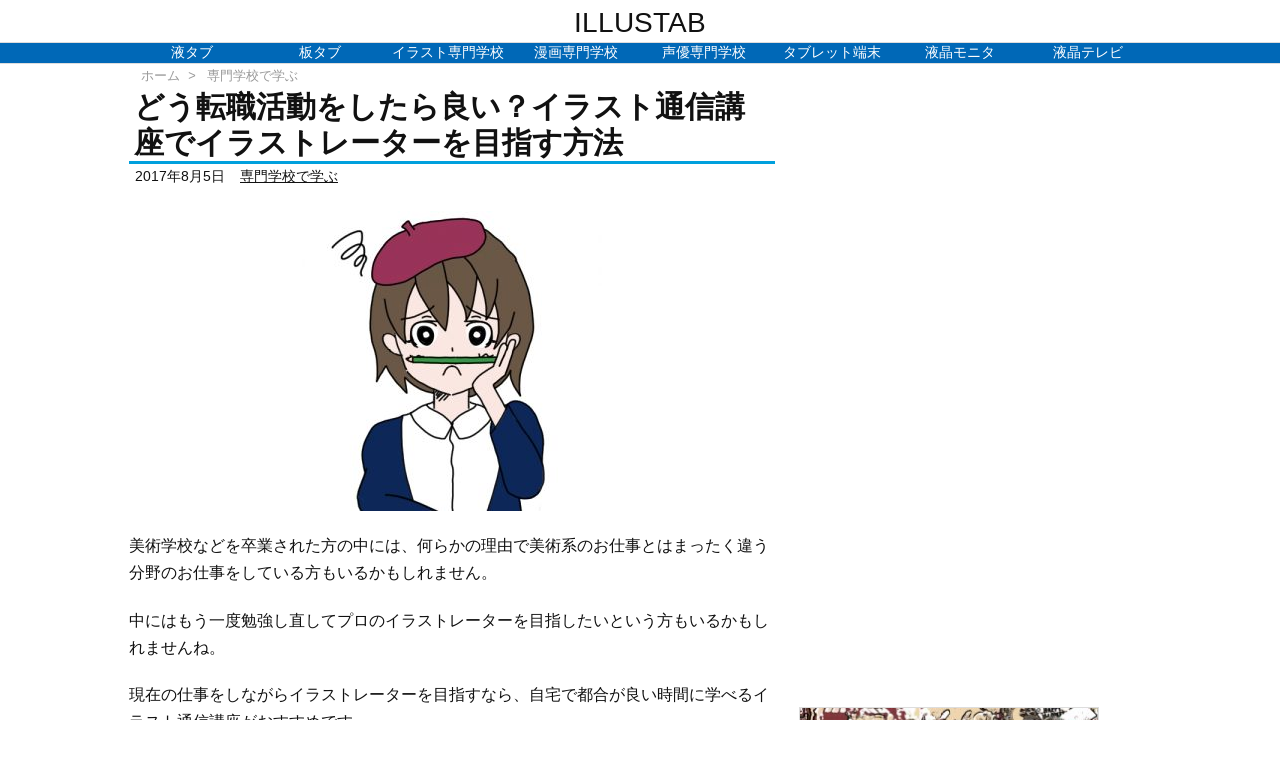

--- FILE ---
content_type: text/html; charset=UTF-8
request_url: https://pentabu.it-kaden.com/%E3%81%A9%E3%81%86%E8%BB%A2%E8%81%B7%E6%B4%BB%E5%8B%95%E3%82%92%E3%81%97%E3%81%9F%E3%82%89%E8%89%AF%E3%81%84%EF%BC%9F%E3%82%A4%E3%83%A9%E3%82%B9%E3%83%88%E9%80%9A%E4%BF%A1%E8%AC%9B%E5%BA%A7%E3%81%A7/
body_size: 27580
content:
<!DOCTYPE html>
<html lang="ja" itemscope itemtype="https://schema.org/WebPage">
<head prefix="og: http://ogp.me/ns# article: http://ogp.me/ns/article# fb: http://ogp.me/ns/fb#">
<meta charset="UTF-8" />
<meta http-equiv="X-UA-Compatible" content="IE=edge" />
<meta name="viewport" content="width=device-width, initial-scale=1, user-scalable=yes" />
<title>どう転職活動をしたら良い？イラスト通信講座でイラストレーターを目指す方法 | ILLUSTAB</title><!-- Google Tag Manager for WordPress by gtm4wp.com --><script data-cfasync="false" data-pagespeed-no-defer>//<![CDATA[
var gtm4wp_datalayer_name = "dataLayer";
var dataLayer = dataLayer || [];
//]]></script><!-- End Google Tag Manager for WordPress by gtm4wp.com --><link rel='dns-prefetch' href='//s.w.org' /><link rel='dns-prefetch' href='//use.fontawesome.com' /><link rel="preload" as="style" type="text/css" hogehref="?v=1769008067" /><link rel="preload" as="font" type="font/woff" hogehref="" crossorigin /><link rel="canonical" href="https://pentabu.it-kaden.com/%e3%81%a9%e3%81%86%e8%bb%a2%e8%81%b7%e6%b4%bb%e5%8b%95%e3%82%92%e3%81%97%e3%81%9f%e3%82%89%e8%89%af%e3%81%84%ef%bc%9f%e3%82%a4%e3%83%a9%e3%82%b9%e3%83%88%e9%80%9a%e4%bf%a1%e8%ac%9b%e5%ba%a7%e3%81%a7/" /><link rel='shortlink' href='https://pentabu.it-kaden.com/?p=2962' /><link rel="pingback" href="https://pentabu.it-kaden.com/xmlrpc.php" /><link rel="alternate" type="application/rss+xml" title="ILLUSTAB RSS Feed" href="https://pentabu.it-kaden.com/feed/" /><link rel="alternate" type="application/atom+xml" title="ILLUSTAB Atom Feed" href="https://pentabu.it-kaden.com/feed/atom/" /><link rel="icon" href="https://pentabu.it-kaden.com/wp-content/themes/luxech/images/favicon.ico" /><link rel="apple-touch-icon-precomposed" href="https://pentabu.it-kaden.com/wp-content/themes/luxech/images/apple-touch-icon-precomposed.png" /><link rel="apple-touch-icon" href="https://pentabu.it-kaden.com/wp-content/themes/luxech/images/apple-touch-icon-precomposed.png" /><meta name="description" content="美術学校などを卒業された方の中には、何らかの理由で美術系のお仕事とはまったく違う分野のお仕事をしている方もいるかもしれません。 中にはもう一度勉強し直してプロのイラストレーターを目指したいという方も..." /><meta name="theme-color" content="#4285f4"><meta name="format-detection" content="telephone=no"><meta property="og:type" content="article" /><meta property="og:url" content="https://pentabu.it-kaden.com/%e3%81%a9%e3%81%86%e8%bb%a2%e8%81%b7%e6%b4%bb%e5%8b%95%e3%82%92%e3%81%97%e3%81%9f%e3%82%89%e8%89%af%e3%81%84%ef%bc%9f%e3%82%a4%e3%83%a9%e3%82%b9%e3%83%88%e9%80%9a%e4%bf%a1%e8%ac%9b%e5%ba%a7%e3%81%a7/" /><meta property="og:title" content="どう転職活動をしたら良い？イラスト通信講座でイラストレーターを目指す方法 | ILLUSTAB" /><meta property="og:description" content="美術学校などを卒業された方の中には、何らかの理由で美術系のお仕事とはまったく違う分野のお仕事をしている方もいるかもしれません。 中にはもう一度勉強し直してプロのイラストレーターを..." /><meta property="og:image" content="https://pentabu.it-kaden.com/wp-content/uploads/2017/08/792350-300x300-1.jpg" /><meta property="og:image:width" content="300" /><meta property="og:image:height" content="300" /><meta property="og:site_name" content="ILLUSTAB" /><meta property="og:locale" content="ja_JP" /><meta property="article:section" content="専門学校で学ぶ" /><meta property="article:published_time" content="2017-08-05T14:48:11Z" /><meta property="article:modified_time" content="2017-08-05T14:48:11Z" /><meta name="twitter:card" content="summary" /><meta name="twitter:domain" content="pentabu.it-kaden.com" /><link rel="stylesheet" id="yyi_rinker_stylesheet-css" hogehref="?v=1.0.9" media="all" /><link rel="stylesheet" id="amazonjs-css" href="//pentabu.it-kaden.com/wp-content/plugins/amazonjs/css/amazonjs.css" media="all" /><link rel="stylesheet" id="aurora-heatmap-css" href="//pentabu.it-kaden.com/wp-content/plugins/aurora-heatmap/style.css" media="all" /><link rel="stylesheet" id="tablepress-default-css" href="//pentabu.it-kaden.com/wp-content/plugins/tablepress/css/default.min.css" media="all" /><style id='luxech-inline-css'>
/*! Luxeritas WordPress Theme 3.8.0 - free/libre wordpress platform
 * @copyright Copyright (C) 2015 Thought is free. */*,*:before,*:after{box-sizing:border-box}@-ms-viewport{width:device-width}a:not([href]):not([tabindex]),a:not([href]):not([tabindex]):hover,a:not([href]):not([tabindex]):focus{color:inherit;text-decoration:none}a:not([href]):not([tabindex]):focus{outline:0}h1{font-size:2em;margin:.67em 0}small{font-size:80%}img{border-style:none;vertical-align:middle}hr{box-sizing:content-box;height:0;overflow:visible;margin-top:1rem;margin-bottom:1rem;border:0}pre{margin-top:0;margin-bottom:1rem;overflow:auto;-ms-overflow-style:scrollbar}code,pre{font-family:monospace,monospace;font-size:1em}ul ul,ol ul,ul ol,ol ol{margin-bottom:0}p{margin-top:0;margin-bottom:1rem}button{border-radius:0}button:focus{outline:1px dotted;outline:5px auto -webkit-focus-ring-color}input,button,select,optgroup,textarea{margin:0;font-family:inherit;font-size:inherit;line-height:inherit}button,input{overflow:visible}button,select{text-transform:none}button,html [type=button],[type=reset],[type=submit]{-webkit-appearance:button}button::-moz-focus-inner,[type=button]::-moz-focus-inner,[type=reset]::-moz-focus-inner,[type=submit]::-moz-focus-inner{padding:0;border-style:none}input[type=radio],input[type=checkbox]{box-sizing:border-box;padding:0}[type=number]::-webkit-inner-spin-button,[type=number]::-webkit-outer-spin-button{height:auto}[type=search]{outline-offset:-2px;-webkit-appearance:none}[type=search]::-webkit-search-cancel-button,[type=search]::-webkit-search-decoration{-webkit-appearance:none}textarea{overflow:auto;resize:vertical}label{display:inline-block;margin-bottom:.5rem}h1,h2,h3,h4,h5,h6{margin-top:0;margin-bottom:.5rem;font-family:inherit;font-weight:500;line-height:1.2;color:inherit}.container{width:100%;margin-right:auto;margin-left:auto}@media (min-width:768px){.container{max-width:720px}}@media (min-width:992px){.container{max-width:960px}}@media (min-width:1200px){.container{max-width:1140px}}.col-4,.col-6,.col-12{float:left;position:relative;width:100%;min-height:1px;padding-right:15px;padding-left:15px}.col-12{-webkit-box-flex:0;-ms-flex:0 0 100%;flex:0 0 100%;max-width:100%}.col-6{-webkit-box-flex:0;-ms-flex:0 0 50%;flex:0 0 50%;max-width:50%}.col-4{-webkit-box-flex:0;-ms-flex:0 0 33.333333%;flex:0 0 33.333333%;max-width:33.333333%}.clearfix:after{display:block;clear:both;content:""}.pagination{display:-webkit-box;display:-ms-flexbox;display:flex;padding-left:0;list-style:none;border-radius:.25rem}table{border-collapse:collapse}caption{padding-top:.75rem;padding-bottom:.75rem;color:#6c757d;text-align:left;caption-side:bottom}th{text-align:left}*{margin:0;padding:0}a:hover,.term img,a:hover,.term img:hover{transition:opacity .3s,transform .5s}a:hover img{opacity:.8}hr{border-top:1px dotted #999}img,video,object,canvas{max-width:100%;height:auto;box-sizing:content-box}.no-js img.lazy{display:none!important}pre,ul,ol{margin:0 0 1.6em}pre{margin-bottom:30px}blockquote,.wp-block-quote{display:block;position:relative;overflow:hidden;overflow-wrap:break-word;margin:1.6em 5px;padding:25px;font-size:1.4rem;background:#fdfdfd;border:0;border-radius:6px;box-shadow:0 5px 5px 0 rgba(18,63,82,.035),0 0 0 1px rgba(176,181,193,.2)}blockquote:after{content:"\275b\275b";display:block;position:absolute;font-family:Arial,sans-serif;font-size:200px;line-height:1em;left:-25px;top:-15px;opacity:.04}blockquote cite,.wp-block-quote cite{display:block;text-align:right;font-family:serif;font-size:.9em;font-style:oblique}.wp-block-quote:not(.is-large):not(.is-style-large){border:0}blockquote ol:first-child,blockquote p:first-child,blockquote ul:first-child{margin-top:5px}blockquote ol:last-child,blockquote p:last-child,blockquote ul:last-child{margin-bottom:5px}[type=submit],[type=text],[type=email],.reply a{display:inline;line-height:1;vertical-align:middle;padding:12px 12px 11px;max-width:100%}.reply a,[type=submit],div[class$=-w] ul[class*=sns] li a,.widget_categories select,.widget_archive select{color:#333;font-weight:400;background:#fff;border:1px solid #ddd}div[class$=-w] ul[class*=sns] li a{color:#666;background:#fbfbfb;border:1px solid #ccc}option,textarea,[type=text],[type=email],[type=search]{color:inherit;background:#fff;border:1px solid #ddd}[type=search]{-webkit-appearance:none;outline-offset:-2px;line-height:1;border-radius:0}[type=search]::-webkit-search-cancel-button,[type=search]::-webkit-search-decoration{display:none}textarea{padding:8px;max-width:100%}.cboth{clear:both}.bold{font-weight:700}.wp-caption{margin-bottom:1.6em;max-width:100%}.wp-caption img[class*=wp-image-]{display:block;margin:0}.post .wp-caption-text,.post .wp-caption-dd{font-size:1.2rem;line-height:1.5;margin:0;padding:.5em 0}.sticky .posted-on{display:none}.bypostauthor>article .fn:after{content:"";position:relative}.screen-reader-text{clip:rect(1px,1px,1px,1px);height:1px;overflow:hidden;position:absolute !important;width:1px}strong{font-weight:700}em{font-style:italic}.alignleft{display:inline;float:left}.alignright{display:inline;float:right}.aligncenter{display:block;margin-right:auto;margin-left:auto}blockquote.alignleft,.wp-caption.alignleft,img.alignleft{margin:.4em 1.6em 1.6em 0}blockquote.alignright,.wp-caption.alignright,img.alignright{margin:.4em 0 1.6em 1.6em}blockquote.aligncenter,.wp-caption.aligncenter,img.aligncenter{clear:both;margin-top:.4em;margin-bottom:1.6em}.wp-caption.alignleft,.wp-caption.alignright,.wp-caption.aligncenter{margin-bottom:1.2em}img[class*=wp-image-],img[class*=attachment-]{max-width:100%;height:auto}.gallery-item{display:inline-block;text-align:left;vertical-align:top;margin:0 0 1.5em;padding:0 1em 0 0;width:50%}.gallery-columns-1 .gallery-item{width:100%}.gallery-columns-2 .gallery-item{max-width:50%}@media screen and (min-width:30em){.gallery-item{max-width:25%}.gallery-columns-1 .gallery-item{max-width:100%}.gallery-columns-2 .gallery-item{max-width:50%}.gallery-columns-3 .gallery-item{max-width:33.33%}.gallery-columns-4 .gallery-item{max-width:25%}}.gallery-caption{display:block;font-size:1.2rem;line-height:1.5;padding:.5em 0}.wp-block-image{margin:1.6em 0}#head-in{padding-top:28px;background:#fff}.band{position:absolute;top:0;left:0;right:0}div[id*=head-band]{margin:auto;height:34px;line-height:34px;overflow:hidden;background:#fff;border-bottom:1px solid #ddd}.band-menu{position:relative;margin:auto}.band-menu ul{font-size:1px;margin:0 -5px 0 0;position:absolute;right:10px;list-style:none}.band-menu li{display:inline-block;vertical-align:middle;font-size:1.2rem;margin:0 3px;line-height:1}.band-menu li a{color:#111;text-decoration:none}.band-menu li a:hover{color:#09f}.band-menu .menu-item a:before{display:inline;margin:5px;line-height:1;font-family:'Font Awesome 5 Free';content:"\f0da";font-weight:900}div[id*=head-band] .snsf{display:block;min-width:28px;height:20px;margin:-2px -6px 0 0;text-align:center}div[id*=head-band] .snsf a{display:block;height:100%;width:100%;text-decoration:none;letter-spacing:0;font-family:Verdana,Arial,Helvetica,Roboto;padding:4px;border-radius:2px}#sitename{display:inline-block;max-width:100%;margin:0 0 12px;font-size:2.8rem;line-height:1.4}#sitename a{color:inherit;text-decoration:none}.desc{line-height:1.4}.info{padding:20px 10px;overflow:hidden}.logo,.logo-up{position:relative;margin:15px auto -10px auto;text-align:center}.logo-up{margin:15px auto 0 auto}#header .head-cover{position:relative;margin:auto}#header #gnavi,#foot-in{margin:auto}#nav{margin:0;padding:0;border-top:1px solid #ddd;border-bottom:1px solid #ddd;position:relative;z-index:20}#nav,#gnavi ul,#gnavi li a,.mobile-nav{color:#111;background:#fff}#gnavi .mobile-nav{display:none}#gnavi .nav-menu{display:block}#gnavi ul{margin:0;text-indent:0;white-space:nowrap}#gnavi li,#gnavi li a{display:block;text-decoration:none;text-align:center}#gnavi li{float:left;position:relative;list-style-type:none}#gnavi li:hover>a,#gnavi li:hover>a>span,div.mobile-nav:hover,ul.mobile-nav li:hover{color:#fff;background:#09f}#gnavi li ul{display:none}#gnavi .current-menu-item>a,#gnavi .current-menu-ancestor>a,#gnavi .current_page_item>a,#gnavi .current_page_ancestor>a{background:none repeat scroll 0 0 #000;color:#fff}@media (min-width:992px){#gnavi ul{display:-webkit-box;display:-ms-flexbox;display:flex;-ms-flex-wrap:wrap;flex-wrap:wrap}#gnavi li{-webkit-box-flex:0 0 auto;-ms-flex:0 0 auto;flex:0 0 auto;min-width:1px;background:#09f}#gnavi div>ul>li{background:0 0}#gnavi li span{display:block}#gnavi div>ul>li>a>span{transition:.4s;border-bottom:0;padding:16px 18px}#gnavi li>ul{display:none;margin:0;padding:1px 0 0;border-right:1px solid #ddd;border-left:1px solid #ddd;background:0 0;position:absolute;top:100%;z-index:1}#gnavi li li{width:100%;min-width:160px}#gnavi li li span{border-bottom:1px solid #ddd;font-size:1.3rem;padding:10px 15px;width:100%;text-align:left}#gnavi li li ul{padding:0;border-top:1px solid #ddd;overflow:hidden;top:-1px;left:100%}#gnavi ul ul>li[class*=children]>a>span:after{font-family:'Font Awesome 5 Free';content:"\f0da";font-weight:900;position:absolute;right:6px;padding:4px 0}}@media (max-width:991px){#gnavi ul.mobile-nav{display:table;table-layout:fixed;width:100%;margin:0;border:0}#gnavi div.mobile-nav{display:block;padding:8px 20px;cursor:pointer}#gnavi .mobile-nav li{display:table-cell;text-align:center;padding:8px 10px;border:0;float:none}#gnavi .mobile-nav li i,#gnavi .mobile-nav li svg{font-size:1.8rem;font-style:normal}#gnavi ul{display:none;border:0;border-bottom:solid 1px #ddd}#gnavi li{display:block;float:none;width:100%;padding-left:0;text-align:left;line-height:1.2;border-top:1px solid #ddd;list-style:disc inside}#gnavi li:hover>a>span{background:0 0}#gnavi p{letter-spacing:0;font-size:1.2rem;line-height:1;margin:6px 0 0}}#primary{border:1px solid transparent}#section,.grid{margin:0 10px 20px 0}.grid{padding:45px 68px;background:#fff;border:1px solid #ddd}#breadcrumb{margin:20px 0 15px;padding:10px}#breadcrumb,#breadcrumb a{color:#111;text-decoration:none}#breadcrumb a:hover{text-decoration:underline}#breadcrumb h1,#breadcrumb li{display:inline;list-style-type:none;font-size:1.3rem}#breadcrumb i,#breadcrumb svg{margin-right:3px}#breadcrumb i.arrow{margin:0 8px}.term{margin-right:10px}.term img{float:left;max-width:40%;height:auto;margin-bottom:15px;background:inherit;border:1px solid #ddd;border-radius:4px;box-shadow:0 0 2px 1px rgba(255,255,255,1) inset}.term img:hover{border-color:#06c}#related .term img{padding:1px;width:100px;height:100px}.read-more-link,.read-more-link i,.read-more-link svg{text-decoration:underline}#list a{word-break:normal}#list .toc{margin:0 0 25px}#list .excerpt{margin:0 0 12px;line-height:1.8}.exsp{display:inline}#list .read-more{clear:both;line-height:1;margin:35px 0 30px;text-align:right}#list .read-more{margin:0}@media (max-width:575px){.read-more-link{color:inherit;background:#fafafa;border:1px solid #aaa}.read-more-link:hover{color:#dc143c;background:#f0f0f0;text-decoration:none}}.meta,.post .meta{margin:0;font-size:1.4rem;color:#111;margin-bottom:35px;line-height:1.6;vertical-align:middle;padding:16px 0}.meta a{color:#111;text-decoration:underline}.meta span{margin:0 10px 0 5px}.meta i:first-child{margin-left:0}.meta-box{margin:30px 10px}.toc .meta-u,.post .meta-u{line-height:1.4;background:0 0;border:0;margin:0 0 10px;padding:0}.post .meta-u{overflow:hidden;text-align:right}#paging{margin:auto;text-align:center}#paging ul{padding:0}#paging i{font-weight:700}#paging .not-allow i{font-weight:400;opacity:.3}.pagination{display:-webkit-box;display:-ms-flexbox;display:flex;-webkit-box-pack:center;-ms-flex-pack:center;justify-content:center;margin:0}.pagination li{-webkit-box-flex:1 1 42px;-ms-flex:1 1 42px;flex:1 1 42px;max-width:42px;min-width:27px;float:left}.pagination>li>a,.pagination>li>span{display:inline-block;text-decoration:none;width:100%;padding:6px 0;color:inherit;background:#fff;border:1px solid #ddd;border-right:0}.pagination>li:last-child>a,.pagination>li:last-child>span,.pagination>.not-allow:first-child>span:hover{border-right:1px solid #ddd}.pagination>.active>span,.pagination .current,.pagination>li>a:hover{color:#fff;background:#dc143c}.pagination>.active>span:hover,.pagination>.not-allow>span:hover{cursor:text}.post #paging{margin:20px 0 40px}.post{font-size:1.6rem;line-height:1.9}.post p{margin:1.3em 0}.post a{text-decoration:underline}.post h2,.post h3,.post h4,.post h5,.post h6{line-height:1.4;margin-top:35px;margin-bottom:30px}.post h1:first-child{margin-top:0}.post h2{border-left:8px solid #999;font-size:2.4rem;margin-top:50px;padding:8px 20px}.post h3{font-size:2.2rem;padding:2px 15px;margin-top:50px;margin-left:5px;border-left:2px #999 solid}.post h4{font-size:1.8rem;padding:0 12px;border:0;border-left:solid 12px #999}.post h2:first-child,.post h3:first-child{margin-top:30px}.post table{margin-bottom:30px}.post td,.post th{padding:8px 10px;border:1px solid #ddd}.post th{text-align:center;background:#f5f5f5}.post ul,.post ol{padding:0 0 0 30px}.post .vcard{text-align:right}.post .vcard i,.post .vcard svg{margin-right:8px}.entry-title,#front-page-title{font-size:2.8rem;line-height:1.5;background:0 0;border:none;margin:0 0 10px;padding:0}.entry-title a{color:inherit;text-decoration:none}.entry-title a:hover{color:#dc143c}#sns-tops{margin:-25px 0 45px}#sns-bottoms{margin:16px 0 0}#bottom-area #sns-bottoms{margin-bottom:0}.sns-msg h2{display:inline-block;margin:0 0 0 5px;padding:0 8px;line-height:1;font-size:1.6rem;background:0 0;border:none;border-bottom:5px solid #ccc}#pnavi{clear:both;padding:0;border:1px solid #ddd;background:#fff;height:auto;overflow:hidden}#pnavi .next,#pnavi .prev{position:relative}#pnavi .next{text-align:right;border-bottom:1px solid #ddd}#pnavi i,#pnavi svg{font-size:2.2rem}#pnavi .next-arrow,#pnavi .prev-arrow{font-size:1.6rem;position:absolute;top:10px}#pnavi .next-arrow{left:20px}#pnavi .prev-arrow{right:20px}#pnavi .ntitle,#pnavi .ptitle{margin-top:32px}#pnavi img{height:100px;width:100px;border:1px solid #ddd;border-radius:8px}#pnavi a{display:block;padding:15px 30px;overflow:hidden;text-decoration:none;color:#999;min-height:132px}#pnavi a:hover{color:#dc143c}#pnavi a>img,#pnavi a:hover>img{transition:opacity .4s,transform .4s}#pnavi a:hover>img{border-color:#337ab7}#pnavi .block-span{display:block;margin-top:35px}#pnavi .next img,#pnavi .no-img-next i,#pnavi .no-img-next svg{float:right;margin:0 0 0 10px}#pnavi .prev img,#pnavi .no-img-prev i,#pnavi .no-img-prev svg{float:left;margin:0 10px 0 0}#pnavi i.navi-home,#pnavi svg.navi-home,#pnavi .no-img-next i,#pnavi .no-img-next svg,#pnavi .no-img-prev i,#pnavi .no-img-prev svg{font-size:9.4rem;padding:5px 0;text-align:center}#pnavi i.navi-home,#pnavi svg.navi-home{font-size:10rem;padding:0}@media (min-width:1200px),(min-width:540px) and (max-width:991px){#pnavi .next,#pnavi .prev,#pnavi .next a,#pnavi .prev a{padding-bottom:32767px;margin-bottom:-32752px}#pnavi .next,#pnavi .prev{margin-bottom:-32767px;width:50%}#pnavi .next{float:right;border-left:1px solid #ddd}}.related,.discussion,.tb{font-size:2.4rem;line-height:2;margin:0 0 15px}.related i,.related svg,.discussion i,.discussion svg,.tb i,.tb svg{margin-right:10px}#related{padding:0}#related .term img{float:left;margin:8px 10px 8px 0}#related h3{font-size:1.6rem;font-weight:700;padding:0;margin:10px 0 10px 10px;border:none}#related h3 a{color:inherit;text-decoration:none;line-height:1.6}#related h3 a:hover{color:#09f}#related .toc{padding:10px 0;border-top:1px dotted #ccc}#related .toc:first-child{border-top:none}#related .excerpt p{display:inline;opacity:.7;font-size:1.3rem}#comments h3{font-size:1.6rem;border:none;padding:10px 0;margin-bottom:10px}#comments h3 i,#comments h3 svg{font-size:2.2rem;margin-right:10px}.comments-list,.comments-list li{border-bottom:1px solid #ddd}.comments-list li{margin-bottom:20px}.comments-list .comment-body{padding-bottom:20px}.comments-list li:last-child{margin-bottom:0;padding-bottom:0;border:none}#comments p{font-size:1.4rem;margin:20px 0}#comments label{display:block}.comment-author.vcard .avatar{display:block;float:left;margin:0 10px 20px 0}.comment-meta{margin-bottom:40px}.comment-meta:after{content:" ";clear:both}.fn{line-height:1.6;font-size:1.5rem}.says{margin-left:10px}.commentmetadata{font-size:1.4rem;height:15px;padding:10px 10px 10px 0}.reply a{display:block;text-decoration:none;text-align:center;width:65px;margin:0 0 0 auto}.comments-list{padding-left:0;list-style-type:none}.comments-list li.depth-1>ul.children{padding-left:30px}.comments-list li{list-style-type:none}#comments .no-comments{margin:0 0 20px;padding:10px 20px 30px;border-bottom:1px solid #ddd}#c-paging{text-align:center;padding:0 0 20px;border-bottom:1px solid #ccc}#commentform{display:-webkit-box;display:-ms-flexbox;display:flex;-webkit-flex-wrap:wrap;-ms-flex-wrap:wrap;flex-wrap:wrap}#commentform p{margin:0 0 20px}#respond{font-size:1.6rem}#commentform .tags{padding:10px;font-size:1.3rem}.comment-form-author{-webkit-flex:0 1 35%;-ms-flex:0 1 35%;flex:0 1 35%}.comment-form-email{-webkit-flex:1 0 64%;-ms-flex:1 0 64%;flex:1 0 64%;padding-left:10px}#commentform input,#comments textarea,[class^=comment-form-]{margin:0;width:100%}#comments .comment-form-cookies-consent{display:table}#comments .comment-form-cookies-consent *{display:table-cell;margin:5px 5px 20px 0;width:auto}#comments .form-submit{margin:0}#comments .comments-list .form-submit{margin-bottom:40px}#comments [type=submit]{color:#fff;background:#666;padding:18px 18px 17px;cursor:pointer}#comments [type=submit]:hover{background:#dc143c}#trackback input{width:100%;margin:0 0 10px}#list-title{margin:0 0 40px;font-size:2.8rem;font-weight:400}#section .grid #list-title{margin:0}div[id*=side-],#col3{padding:20px 0;border:1px solid #ddd;background:#fff}#side .widget,#col3 .widget{word-break:break-all;margin:0 6px;padding:20px 7px;border:1px solid transparent}#side ul,#col3 ul{margin-bottom:0}#side ul li,#col3 ul li{list-style-type:none;line-height:2;margin:0;padding:0}#side ul li li,#col3 ul li li{margin-left:16px}#side h3,#col3 h3,#side h4,#col3 h4{font-size:1.8rem;font-weight:700;color:#111;margin:4px 0 20px;padding:4px 0}.search-field{border:1px solid #bbb}#wp-calendar{background:#fff}#wp-calendar caption{color:inherit;background:#fff}#wp-calendar #today{background:#ffec67}#wp-calendar .pad{background:#fff9f9}#footer{clear:both;background:#fff;border-top:1px solid #ddd;z-index:10}.row{margin:0}#foot-in{padding:25px 0}#foot-in a{color:#111}#foot-in h4{font-size:1.8rem;font-weight:700;margin:15px 0;padding:4px 10px;border-left:8px solid #999}#foot-in ul li{list-style-type:none;line-height:1.8;margin:0 10px;padding:0}#foot-in ul li li{margin-left:15px}#copyright{font-size:1.2rem;padding:20px 0;color:#111;background:#fff;clear:both}#footer .copy{font-size:1.2rem;line-height:1;margin:20px 0 0;text-align:center}#footer .copy a{color:inherit}#footer #thk{margin:20px 0;white-space:nowrap;font-size:1.1rem;word-spacing:-1px}#page-top{position:fixed;bottom:14px;right:14px;font-weight:700;background:#656463;text-decoration:none;color:#fff;padding:16px 20px;text-align:center;cursor:pointer;transition:.8s;opacity:0;visibility:hidden;z-index:99}#page-top:hover{opacity:1!important}.i-video,.i-embed{display:block;position:relative;overflow:hidden}.i-video{padding-top:25px;padding-bottom:56.25%}.i-video iframe,.i-video object,.i-video embed{position:absolute;top:0;left:0;height:100%;width:100%}.i-embed iframe{width:100%}.head-under{margin-top:20px}.head-under,.post-title-upper,.post-title-under{margin-bottom:20px}.posts-under-1{padding:20px 0}.posts-under-2{padding-bottom:40px}.recentcomments a{display:inline;padding:0;margin:0}#main{-webkit-box-flex:0 1 772px;-ms-flex:0 1 772px;flex:0 1 772px;max-width:772px;min-width:1px;float:left}#side{-webkit-box-flex:0 0 366px;-ms-flex:0 0 366px;flex:0 0 366px;width:366px;min-width:1px;float:right}@media (min-width:992px){#primary,#field{display:-webkit-box;display:-ms-flexbox;display:flex}#breadcrumb,.head-cover{display:block !important}#sitename img{margin:0}}@media screen and (min-width:768px){.logo,#head-band-in,div[id*=head-band] .band-menu,#header .head-cover,#header #gnavi,#foot-in{max-width:720px}}@media screen and (min-width:992px){.logo,#head-band-in,div[id*=head-band] .band-menu,#header .head-cover,#header #gnavi,#foot-in{max-width:960px}}@media screen and (min-width:992px) and (max-width:1199px){#main{-webkit-box-flex:0 1 592px;-ms-flex:0 1 592px;flex:0 1 592px;max-width:592px;min-width:1px}}@media screen and (min-width:1200px){.logo,#head-band-in,div[id*=head-band] .band-menu,#header .head-cover,#header #gnavi,#foot-in{max-width:1140px}#list .term img{width:auto;height:auto;margin-right:20px}}@media screen and (max-width:1199px){#list .term img{max-width:40%;height:auto;margin-right:20px}}@media print,(max-width:991px){#primary,#main,#side{display:block;width:100%;float:none;clear:both}div[id*=head-band]{padding:0 5px}#header #gnavi{padding-left:0;padding-right:0}#main{margin-bottom:30px}#section{margin-right:0}.grid,#side .widget,#col3 .widget{padding-left:20px;padding-right:20px}.grid{margin:0 0 20px}#side .widget,#col3 .widget{margin-left:0;margin-right:0}#related .toc{margin-right:15px}.comments-list li.depth-1>ul.children{padding-left:0}#foot-in{padding:0}#foot-in .col-xs-4,#foot-in .col-xs-6,#foot-in .col-xs-12{display:none}div[id*=side-]{margin-bottom:20px}#side-scroll{max-width:32767px}}@media (max-width:575px){.grid,#side .widget,#col3 .widget{padding-left:7px;padding-right:7px}.meta,.post .meta{font-size:1.2rem}#side li a,#col3 li a{padding:14px}#list .term img{max-width:30%;height:auto;margin:0 15px 25px 0}#list .excerpt{padding-left:0;margin:0 0 40px}.excerpt p{display:inline}.excerpt br{display:none}.read-more-link{display:block;clear:both;padding:12px;font-size:1.2rem;text-align:center;white-space:nowrap;overflow:hidden}.read-more-link,.read-more-link i{text-decoration:none}#list .term img{margin-bottom:30px}#list .read-more-link{margin:20px 0 0}#sitename{font-size:2.2rem}.entry-title,#front-page-title,.post h2,.post h3,.related,.discussion,.tb{font-size:1.8rem}[class^=comment-form-]{flex:0 0 100%;padding:0}#page-top{font-size:2rem;padding:8px 14px}.ptop{display:none}}div[id^=tile-],div[id^=card-]{display:-webkit-box;display:-ms-flexbox;display:flex;-ms-flex-wrap:wrap;flex-wrap:wrap;-webkit-box-pack:space-between;-ms-flex-pack:space-between;justify-content:space-between}div[id^=tile-] .toc,div[id^=card-] .toc{max-width:100%;width:100%}div[id^=tile-] .toc:not(#bottom-area):not(.posts-list-middle-widget):not(#bottom-area):not(.posts-list-under-widget),div[id^=card-] .toc:not(#bottom-area):not(.posts-list-middle-widget):not(#bottom-area):not(.posts-list-under-widget){position:relative;display:inline-block;vertical-align:top;min-width:1px}@media (min-width:1200px){#tile-4 .toc,#card-4 .toc{max-width:24.5%;width:24.5%}#tile-3 .toc,#card-3 .toc{max-width:32.5%;width:32.5%}#tile-2 .toc,#card-2 .toc{max-width:49%;width:49%}}@media (min-width:768px) and (max-width:1199px){#tile-4 .toc,#card-4 .toc{max-width:32.5%;width:32.5%}#tile-3 .toc,#card-3 .toc,#tile-2 .toc,#card-2 .toc{max-width:49%;width:49%}}@media (min-width:576px) and (max-width:767px){#tile-4 .toc,#card-4 .toc,#tile-3 .toc,#card-3 .toc,#tile-2 .toc,#card-2 .toc{max-width:49%;width:49%}}#list #bottom-area,#list .posts-list-under-widget{max-width:100%;width:100%}div[id^=tile-] .toc:not(#bottom-area):not(.posts-list-middle-widget):not(#bottom-area):not(.posts-list-under-widget){padding:15px}div[id^=card-] .toc:not(#bottom-area):not(.posts-list-middle-widget):not(#bottom-area):not(.posts-list-under-widget){padding:0 15px}div[id^=tile-] .meta,div[id^=card-] .meta{font-size:1.3rem;margin-bottom:10px}div[id^=tile-] .meta{margin-bottom:10px}div[id^=card-] .meta{margin-bottom:15px;padding:15px 10px 10px;border:none;border-bottom:1px solid #ddd}div[id^=tile-] .term,div[id^=card-] .term{margin:0}div[id^=card-] .term{max-width:40%;padding:0 20px 0 0;overflow:hidden;float:left}#list div[id^=tile-] .term img,#list div[id^=card-] .term img{max-width:100%;width:auto;height:auto}#list div[id^=tile-] .term img{box-sizing:border-box;float:none}#list div[id^=card-] .term img{border:none}#list div[id^=tile-] .exsp,#list div[id^=card-] .exsp{opacity:.6}#list div[id^=tile-] .excerpt,#list div[id^=card-] .excerpt{padding-bottom:30px;font-size:1.3rem;line-height:1.4}#list div[id^=card-] .excerpt{padding-bottom:10px}#list div[id^=tile-] .read-more{position:absolute;bottom:20px;right:15px;left:15px}#list div[id^=card-] .read-more{margin-bottom:20px}div[id^=tile-] h2,div[id^=card-] h2{font-size:1.6rem}div[class*=sns-]{margin:0;padding:0}div[class*=sns-] li{margin:5px 0;list-style-type:none;cursor:pointer}div[class*=sns-] .clearfix{padding:0}div[class*=sns-] i{max-width:16px}.snsb{display:-webkit-box;display:-ms-flexbox;display:flex;flex-wrap:wrap;padding:0;margin:0;letter-spacing:-.4em}.snsb li{margin-bottom:2px;letter-spacing:normal;white-space:nowrap;list-style-type:none;vertical-align:top}.sns-c .snsb li,.sns-w .snsb li{position:relative;max-width:94px;padding:1px;height:32px}.sns-c .snsb li a,.sns-w .snsb li a{display:block;position:relative;margin:auto;padding:9px 3px 0;height:32px;width:82px;line-height:1;font-family:Verdana,Arial,Helvetica,Roboto;font-size:1.3rem;letter-spacing:-1px;text-decoration:none;border-radius:3px}.sns-c .snsb li a{color:#fff;background:#000;box-shadow:1px 1px 3px 0 rgba(0,0,0,.3)}.sns-c .snsb li a:hover{color:#fff;opacity:.6}.sns-w .snsb li a:hover{background:#f8f8f8;opacity:.7}.sns-c .snsb li,.sns-w .snsb li{margin:3px 2px 0 0}.sns-n .snsb li:last-child{margin-right:0}.sns-c .fa-hatena,.sns-w .fa-hatena{font-weight:700;font-family:Verdana,Arial,Helvetica,Roboto}.sns-c .snsb a,.sns-w .snsb a{text-align:center}.sns-c .snsb i,.sns-w .snsb i{margin-right:2px}.sns-c .snsb .twitter a{background:#55acee}.sns-c .snsb .facebook a{background:#3b5998}.sns-c .snsb .linkedin a{background:#0479b4}.sns-c .snsb .pinit a{background:#bd081c}.sns-c .snsb .hatena a{background:#3875c4}.sns-c .snsb .pocket a{background:#ee4257}.sns-c .snsb .line a{background:#00c300}.sns-c .snsb .rss a{background:#fe9900}.sns-c .snsb .feedly a{background:#87bd33}.sns-c .snsb .cp-button a{background:#56350d}.sns-w .snsb .twitter a{color:#55acee}.sns-w .snsb .facebook a{color:#3b5998}.sns-w .snsb .linkedin a{color:#0479b4}.sns-w .snsb .pinit a{color:#bd081c}.sns-w .snsb .hatena a{color:#3875c4}.sns-w .snsb .pocket a{color:#ee4257}.sns-w .snsb .line a{color:#00c300}.sns-w .snsb .rss a{color:#fe9900}.sns-w .snsb .feedly a{color:#87bd33}.sns-w .snsb .cp-button a{color:#56350d}.snscnt{display:block;position:absolute;right:0;top:-25px;width:82px;padding:3px 0;font-size:1.1rem;border:1px solid #bbb;border-radius:3px;background:#fdfdfd;color:#333}.sns-w .snscnt{right:-1px}.snscnt i{margin:0 !important}.snscnt:after,.snscnt:before{top:100%;left:50%;border:solid transparent;content:" ";height:0;width:0;position:absolute}.snscnt:after{border-color:rgba(255,255,255,0);border-top-color:#fff;border-width:2px;margin-left:-2px}.snscnt:before{border-color:rgba(153,153,153,0);border-top-color:#bbb;border-width:4px;margin-left:-4px}@media screen and (max-width:765px){.sns-c .snsb li a,.sns-w .snsb li a{min-width:30px}div[class*=sns-] .snsname{display:none}}@media screen and (min-width:992px){.snsb li.line-sm{display:none !important}}@media screen and (max-width:991px){.snsb li.line-pc{display:none !important}}div[class*=snsf-]{margin:2px 0 0;padding:0}div[class*=snsf-] .clearfix{padding:0}div[class*=snsf-] i,div[class*=snsf-] svg{max-width:16px}.snsname,.cpname{margin-left:5px}.snsfb{display:-webkit-box;display:-ms-flexbox;display:flex;flex-wrap:wrap;justify-content:space-between}.snsf-c li,.snsf-w li{-webkit-box-flex:1;-ms-flex:1;flex:1 1 auto;list-style:none;vertical-align:middle;text-align:center;color:#fff;padding:1px 2px;margin-bottom:2px;white-space:nowrap;cursor:pointer}.snsf-c .snsfb li a,.snsf-w .snsfb li a{padding:9px 0 10px}.snsf-c a,.snsf-w a,.snsf-c .snsfcnt,.snsf-w .snsfcnt{display:block;font-family:Verdana,Arial,Helvetica,Roboto;text-align:center;text-decoration:none;width:100%;border-radius:2px}.snsf-c .fa-hatena,.snsf-w .fa-hatena{font-weight:700;font-family:Verdana,Arial,Helvetica,Roboto}.snsf-c a,.snsf-c a:hover,.snsf-w a,.snsf-w a:hover{position:relative;line-height:1;padding:10px 0;color:#fff}.snsf-c .snsfb li a,.snsf-w .snsfb li a{font-family:Verdana,Arial,Helvetica,Roboto;font-size:1.3rem;letter-spacing:-1px}.snsf-c .snsfb li a{box-shadow:0 1px 4px 0 rgba(0,0,0,.2)}.snsf-w .snsfb li a{box-sizing:border-box;border:1px solid #ddd}.snsf-c .snsfb li a:hover{opacity:.6}.snsf-w .snsfb li a:hover{background:#f8f8f8;opacity:.7}.snsf-c .snsfb i,.snsf-w .snsfb i{margin-right:3px}.snsfcnt{display:block;position:absolute;right:0;top:-18px;padding:3px 0;font-size:1.1rem;background:#fffefd}.snsf-c .snsfcnt{color:#333;border:2px solid #ddd}.snsf-w .snsfcnt{box-sizing:content-box;top:-18px;left:-1px;border:1px solid #ddd;border-radius:2px 2px 0 0;color:#333}.snsfcnt i{margin:0 !important}.snsf-c .twitter a{background:#55acee}.snsf-c .facebook a{background:#3b5998}.snsf-c .linkedin a{background:#0479b4}.snsf-c .pinit a{background:#bd081c}.snsf-c .hatena a{background:#3875c4}.snsf-c .pocket a{background:#ee4257}.snsf-c .line a{background:#00c300}.snsf-c .rss a{background:#fe9900}.snsf-c .feedly a{background:#87bd33}.snsf-c .cp-button a{background:#56350d}.snsf-c .twitter .snsfcnt{border-color:#55acee}.snsf-c .facebook .snsfcnt{border-color:#3b5998}.snsf-c .linkedin .snsfcnt{border-color:#0479b4}.snsf-c .pinit .snsfcnt{border-color:#bd081c}.snsf-c .hatena .snsfcnt{border-color:#3875c4}.snsf-c .pocket .snsfcnt{border-color:#ee4257}.snsf-c .line .snsfcnt{border-color:#00c300}.snsf-c .rss .snsfcnt{border-color:#fe9900}.snsf-c .feedly .snsfcnt{border-color:#87bd33}.snsf-c .cp-button .snsfcnt{border-color:#56350d}.snsf-w .snsfb .twitter a{color:#55acee}.snsf-w .snsfb .facebook a{color:#3b5998}.snsf-w .snsfb .linkedin a{color:#0479b4}.snsf-w .snsfb .pinit a{color:#bd081c}.snsf-w .snsfb .hatena a{color:#3875c4}.snsf-w .snsfb .pocket a{color:#ee4257}.snsf-w .snsfb .line a{color:#00c300}.snsf-w .snsfb .rss a{color:#fe9900}.snsf-w .snsfb .feedly a{color:#87bd33}.snsf-w .snsfb .cp-button a{color:#56350d}@media screen and (max-width:765px){div[class*=snsf-] .snsname{display:none}}@media screen and (min-width:992px){.snsfb li.line-sm{display:none !important}}@media screen and (max-width:991px){.snsfb li.line-pc{display:none !important}}div[class*=snsi-]{margin:5px 0 0;padding:0}div[class*=snsi-] .clearfix{padding:0}div[class*=snsi-] i{max-width:16px;font-size:12px}.snsib{display:-webkit-box;display:-ms-flexbox;display:flex;flex-wrap:wrap;justify-content:space-between}.snsi-c li,.snsi-w li{-webkit-box-flex:1;-ms-flex:1;flex:1;list-style:none;vertical-align:middle;color:#fff;padding:1px 2px;margin-bottom:2px;white-space:nowrap;cursor:pointer}.snsi-c .snsib li a,.snsi-w .snsib li a{padding:5px 0}.snsi-c a,.snsi-w a,.snsi-c .snsicnt,.snsi-w .snsicnt{display:inline-block;white-space:nowrap;font-family:Verdana,Arial,Helvetica,Roboto;text-align:center;text-decoration:none;padding:0;width:100%}.snsi-c .fa-hatena,.snsi-w .fa-hatena{font-weight:700;font-family:Verdana,Arial,Helvetica,Roboto}.snsi-c a,.snsi-c a:hover,.snsi-w a,.snsi-w a:hover{position:relative;line-height:1;color:#fff;border-radius:3px}.snsi-c .snsib li a{box-shadow:1px 1px 3px 0 rgba(0,0,0,.2)}.snsi-w .snsib li a{border:1px solid #ddd}.snsi-c .snsib li a:hover{opacity:.6}.snsi-w .snsib li a:hover{background:#f8f8f8;opacity:.7}.snsi-c .snsib i,.snsi-w .snsib i{margin-right:5px}.snsicnt{width:26%!important;height:16px;margin:0 auto;padding:2px 0 2px 0!important;font-size:1.2rem;color:#ddd}.snsi-w .snsicnt{color:#aaa}div[class*=snsi-] i:not(.fa-spinner){display:inline-block;margin:3px 3px 3px 5px;font-size:1.6rem}.snsi-c .twitter a{background:#55acee}.snsi-c .facebook a{background:#3b5998}.snsi-c .linkedin a{background:#0479b4}.snsi-c .pinit a{background:#bd081c}.snsi-c .hatena a{background:#3875c4}.snsi-c .pocket a{background:#ee4257}.snsi-c .line a{background:#00c300}.snsi-c .rss a{background:#fe9900}.snsi-c .feedly a{background:#87bd33}.snsi-c .cp-button a{background:#56350d}.snsi-w .snsib .twitter a{color:#55acee}.snsi-w .snsib .facebook a{color:#3b5998}.snsi-w .snsib .linkedin a{color:#0479b4}.snsi-w .snsib .pinit a{color:#bd081c}.snsi-w .snsib .hatena a{color:#3875c4}.snsi-w .snsib .pocket a{color:#ee4257}.snsi-w .snsib .line a{color:#00c300}.snsi-w .snsib .rss a{color:#fe9900}.snsi-w .snsib .feedly a{color:#87bd33}.snsi-w .snsib .cp-button a{color:#56350d}@media screen and (min-width:992px){.snsib li.line-sm{display:none !important}}@media screen and (max-width:991px){.snsib li.line-pc{display:none !important}}div[class*=sns-]{margin:0;padding:0}div[class*=sns-] li{margin:5px 0;list-style-type:none}div[class*=sns-] .clearfix{padding:0}.snsb{padding:0;margin:0;line-height:1;letter-spacing:-.4em}.snsb li{display:inline-block;list-style-type:none;letter-spacing:normal;vertical-align:top;padding-right:4px}.sns-right{float:right}.sns-n .snsb li:last-child{margin-right:0}#search{padding-bottom:0;position:relative;width:100%}#search label{width:100%;margin:0}.search-field{width:100%;height:32px;margin:0;padding:4px 6px}[type=submit].search-submit{position:absolute;top:2px;right:2px;height:28px;padding:8px;font-size:1.2rem}.search-field::-webkit-input-placeholder{font-family:'Font Awesome 5 Free';font-weight:900;color:#767676;font-size:1.4rem}.search-field:-moz-placeholder{font-family:'Font Awesome 5 Free';font-weight:900;color:#767676;font-size:1.4rem}.search-field:-ms-input-placeholder{font-family:'Font Awesome 5 Free';font-weight:900;color:#767676;font-size:1.4rem}.search-field:placeholder-shown{font-family:'Font Awesome 5 Free';font-weight:900;color:#767676;font-size:1.4rem}#search input:focus::-webkit-input-placeholder{color:transparent}#search input:focus:-moz-placeholder{color:transparent}#search input:focus:-ms-placeholder{color:transparent}.widget_categories,.widget_archive{margin-bottom:5px}.widget_categories select,.widget_archive select{padding:15px 13px;width:100%;height:32px;margin:0;padding:4px 6px;border:1px solid #bbb}.calendar_wrap{margin-bottom:10px}#wp-calendar{table-layout:fixed;line-height:2;width:100%;margin:0 auto;padding:0;border-collapse:collapse;border-spacing:0;font-size:1.2rem}#side #wp-calendar,#col3 #wp-calendar{margin:0 auto -10px auto}#wp-calendar caption{padding:2px;width:auto;text-align:center;font-weight:700;border:thin solid #ccc;border-radius:3px 3px 0 0;caption-side:top}#wp-calendar #today{font-weight:700}#wp-calendar th,#wp-calendar td{line-height:2;vertical-align:middle;text-align:center}#wp-calendar td{border:thin solid #ccc}#wp-calendar th{font-style:normal;font-weight:700;color:#fff;border-left:thin solid #ccc;border-right:thin solid #ccc;background:#333}#wp-calendar a{font-size:1.2rem;color:#3969ff;text-decoration:underline}#wp-calendar a:hover{color:#c3251d}@media print,(max-width:991px){#wp-calendar,#wp-calendar a{font-size:1.7rem}}.tagcloud{display:-webkit-box;display:-ms-flexbox;display:flex;-ms-flex-wrap:wrap;flex-wrap:wrap;letter-spacing:-.4em}.tagcloud a{display:inline-block;-webkit-box-flex:0 0 auto;-ms-flex:0 0 auto;flex:1 0 auto;min-width:1px;letter-spacing:normal;text-decoration:none;font-size:14px;font-size:1.4rem!important;border:1px solid #ddd;margin:2px;padding:5px 10px}#thk-new{margin:-10px 0 0}#thk-new .term img,#thk-new .term amp-img{margin:0 10px 0 0;padding:1px;width:100px;height:100px}#thk-new .excerpt p{display:block;margin:0;padding:0;font-size:1.2rem;line-height:1.4}#thk-new p.new-title{font-size:1.4rem;font-weight:700;line-height:1.4;padding:0;margin:0 0 14px;text-decoration:none}#thk-new .toc{padding:15px 0;border-bottom:1px dotted #ccc}#thk-new .toc:last-child{margin-bottom:0;padding-bottom:0;border-style:none}ul#thk-rcomments{margin-top:-5px;margin-left:5px}#thk-rcomments li,#thk-rcomments li a{background:0 0;font-size:1.2rem}#thk-rcomments li.recentcomments{margin:0;padding:0 0 15px;border-bottom:1px dotted #ddd}#thk-rcomments li a{text-decoration:underline}#thk-rcomments li:last-child{border-bottom:none}#thk-rcomments .comment_post{margin-left:10px}#thk-rcomments .widget_comment_author,#thk-rcomments .widget_comment_author a{margin:auto 0;padding:16px 0 0;min-height:40px;color:#767574;font-size:1.2rem;font-weight:700;line-height:1.5;overflow:hidden}#thk-rcomments .widget_comment_author img,#thk-rcomments .widget_comment_author amp-img{float:left;vertical-align:middle;margin:0 5px 0 0}#thk-rcomments .widget_comment_author span{display:block;margin:auto 0;overflow:hidden}#thk-rcomments [class*=fa-comment]{margin-right:5px;color:red}#thk-rcomments .fa-angle-double-right{margin-right:5px}#thk-rcomments .comment_excerpt{margin:10px 0 10px 10px;font-size:1.2rem;line-height:1.8}#thk-rcomments .comment_post{margin:0 0 0 15px}.ps-widget{margin:0;padding:0;width:100%;overflow:hidden}p.ps-label{text-align:left;margin:0 auto 5px auto;font-size:1.4rem}.ps-widget{display:inline-block}.rectangle-1-row{margin-bottom:10px}.rectangle-1-col{margin-right:10px}.ps-250-250{max-width:250px;max-height:250px}.ps-300-250{max-width:300px;max-height:250px}.ps-336-280{max-width:336px;max-height:280px}.ps-120-600{max-width:120px;max-height:600px}.ps-160-600{max-width:160px;max-height:600px}.ps-300-600{max-width:300px;max-height:600px}.ps-468-60{max-width:468px;max-height:60px}.ps-728-90{max-width:728px;max-height:90px}.ps-970-90{max-width:970px;max-height:90px}.ps-970-250{max-width:970px;max-height:250px}.ps-320-100{max-width:320px;max-height:100px}.ps-col{max-width:690px}@media (min-width:541px) and (max-width:1200px){.rectangle-1-col,.rectangle-2-col{margin:0 0 10px}rectangle-2-col{margin-bottom:20px}.ps-col{max-width:336px}}@media (max-width:991px){.ps-120-600,.ps-160-600,.ps-300-600{max-width:300px;max-height:600px}.ps-728-90,.ps-970-90,.ps-970-250{max-width:728px;max-height:90px}}@media (max-width:767px){.ps-728-90,.ps-970-90,.ps-970-250{max-width:468px;max-height:60px}}@media (max-width:540px){.rectangle-2-col,.rectangle-2-row{display:none}div.ps-widget{max-width:336px;max-height:none}.ps-col{max-width:336px}p.ps-728-90,p.ps-970-90,p.ps-970-250,div.ps-728-90,div.ps-970-90,div.ps-970-250{max-width:320px;max-height:100px}}div.ps-wrap{max-height:none}p.al-c,div.al-c{text-align:center;margin-left:auto;margin-right:auto}#thk-follow{display:table;width:100%;table-layout:fixed;border-collapse:separate;border-spacing:4px 0}#thk-follow ul{display:table-row}#thk-follow ul li{display:table-cell;box-shadow:1px 1px 3px 0 rgba(0,0,0,.3)}#thk-follow .snsf{display:block;border-radius:4px;padding:1px;height:100%;width:100%}#thk-follow li a{display:block;overflow:hidden;white-space:nowrap;border:3px solid #fff;border-radius:2px;line-height:1.2;letter-spacing:0;padding:5px 0;color:#fff;font-size:18px;font-family:Verdana,Arial,Helvetica,Roboto;text-align:center;text-decoration:none}#thk-follow .fname{display:block;font-size:10px}#thk-follow a:hover{opacity:.7}#thk-follow .twitter{background:#55acee}#thk-follow .facebook{background:#3b5998}#thk-follow .instagram{background:-webkit-linear-gradient(200deg,#6559ca,#bc318f 35%,#e33f5f 50%,#f77638 70%,#fec66d 100%);background:linear-gradient(200deg,#6559ca,#bc318f 35%,#e33f5f 50%,#f77638 70%,#fec66d 100%)}#thk-follow .pinit{background:#bd081c}#thk-follow .hatena{background:#3875c4}#thk-follow .google{background:#dd4b39}#thk-follow .youtube{background:#ae3a34}#thk-follow .line{background:#00c300}#thk-follow .rss{background:#fe9900}#thk-follow .feedly{background:#87bd33}#thk-rss-feedly{display:table;width:100%;table-layout:fixed;border-collapse:separate;border-spacing:6px 0}#thk-rss-feedly ul{display:table-row}#thk-rss-feedly li{display:table-cell}#thk-rss-feedly li a{display:block;overflow:hidden;white-space:nowrap;width:100%;font-size:1.6rem;line-height:22px;padding:7px 0;color:#fff;border-radius:3px;text-align:center;text-decoration:none;box-shadow:1px 1px 3px 0 rgba(0,0,0,.3)}#thk-rss-feedly a:hover{color:#fff;opacity:.7}#thk-rss-feedly a.icon-rss-button{background:#fe9900}#thk-rss-feedly a.icon-feedly-button{background:#87bd33}#thk-rss-feedly a span{font-family:Garamond,Palatino,Caslon,'Century Oldstyle',Bodoni,'Computer Modern',Didot,Baskerville,'Times New Roman',Century,Egyptienne,Clarendon,Rockwell,serif;font-weight:700}#thk-rss-feedly i{margin:0 10px 0 0;color:#fff}#side .widget-qr img,#col3 .widget-qr img,#side .widget-qr amp-img,#col3 .widget-qr amp-img{display:block;margin:auto}#layer li a{text-align:left;padding:10px;font-size:1.3rem;margin:0;padding-left:20px;width:100%}#layer li a:hover{text-decoration:none}#layer li a:before{font-family:'Font Awesome 5 Free';content:"\f0da";font-weight:900;padding-right:10px}#layer li[class*=children] span{pointer-events:none}#layer li[class*=children] a{padding-left:16px}#layer li[class*=children] li a{padding-left:35px}#layer li li[class*=children] a{padding-left:32px}#layer li li[class*=children] li a{padding-left:55px}#layer li ul{border-bottom:0}#layer li li a:before{content:"-"}#layer li li li a:before{content:"\0b7"}#close{position:fixed;top:10px;right:10px;width:34px;height:34px;box-sizing:content-box;color:#fff;background:#000;border:2px solid #ddd;border-radius:4px;opacity:.7;text-align:center;cursor:pointer;z-index:1200}#close i,#close svg{font-size:20px;margin:7px 0}#close:hover{opacity:1}#sform{display:none;position:absolute;top:0;left:0;right:0;width:98%;height:48px;max-width:600px;margin:auto;padding:2px;background:rgba(0,0,0,.5);border-radius:6px;z-index:1200}#sform .search-form{position:relative;width:100%;margin:auto;border-radius:6px}#sform .search-field{height:44px;border-radius:4px;font-size:18px}#sform .search-submit{border-radius:4px;height:40px}#list div[id^=tile-] .term,#list div[id^=tile-] .term a,#list div[id^=tile-] .term img{display:block;margin:auto}#list div[id^=tile-] .term img:hover{transform:scale(1.1)}div[id^=tile-] h2{margin:15px;font-size:18px;font-size:1.8rem;font-weight:700}div[id^=tile-] .meta{padding:15px 15px 0;border:0}#list div[id^=tile-] .exsp{display:block;padding:10px 15px 20px}div[id^=tile-] .meta .category a:first-child{position:absolute;top:5px;left:5px;min-width:150px;padding:7px;border:0;color:#fff;background:#00a0dd;box-shadow:2px 2px 3px 0 rgba(0,0,0,.4);opacity:.9;font-size:12px;font-size:1.2rem;text-align:center;text-decoration:none;pointer-events:none}div[id^=tile-] .meta i.fa-folder{display:none}#list div[id^=tile-] .read-more{bottom:30px}.read-more a{padding:.5em 2em;color:#999;border:1px solid #ddd;text-decoration:none}.read-more a:hover{opacity:.6}@media (min-width:576px){div[id^=tile-] .toc:not(#bottom-area):not(.posts-list-middle-widget):not(#bottom-area):not(.posts-list-under-widget){padding:0 0 20px}#list div[id^=tile-] .term img{border:0}#list div[id^=tile-] .term{max-height:230px;overflow:hidden;border-bottom:1px solid #a0d8ef}}@media (max-width:575px){div[id^=tile-] .meta .category a:first-child{top:10px;left:20px}#list .read-more-link{display:block;padding:1em 2em;border-radius:0}}.entry-title,#front-page-title{padding:0 5px}.post h2,.post h3{position:relative;border:0;margin-top:40px;margin-bottom:35px}.post h2:after,.post h3:after{position:absolute;top:0;content:"";background:#00a0dd}.post h2{padding:.35em 1.2em}.post h2:after{left:0;width:10px;height:100%;border-radius:3px}#front-page-title:after{content:none}.post h3{padding:.2em 1.2em}.post h3:after{left:.4em;width:6px;height:100%;border-radius:4px}.post h4{border-left-color:#00a0dd}.meta,.post .meta{padding:16px 5px;border-top:3px solid #00a0dd}.post .meta-u{padding:0;border-top:0}.pbhr{border-top-color:#00a0dd}.pagination>.active>span,.pagination>li>a:hover{background:#00a0dd;border-color:#00a0dd}.sns-msg h2{border-bottom-color:#00a0dd}#side h3,#side h4,#foot-in h4{border-left:8px solid #00a0dd;padding-left:12px;margin-bottom:30px}html{overflow:auto;overflow-y:scroll;-webkit-text-size-adjust:100%;-ms-text-size-adjust:100%;-ms-overflow-style:scrollbar;-webkit-tap-highlight-color:transparent;font-size:62.5%!important}#list .posts-list-middle-widget{max-width:100%;width:100%}#breadcrumb,#breadcrumb a,breadcrumb i{color:#999}#head-in{padding-top:0}div[id*=side-],#col3{padding:0;border:none;background:0 0}#side .widget,#col3 .widget{margin:0 0 15px;padding:20px 14px;border:1px solid #a0d8ef;background:#fff}#side-scroll{margin:0}#section,#pnavi,.grid{border-color:#a0d8ef}.single div#pnavi{border-bottom:1px solid #a0d8ef}.page div#pnavi{border-bottom:1px solid #a0d8ef}#side .widget,#col3 .widget{border-color:#a0d8ef}cite{font-style:oblique}cite,q{font-family:serif}#comments cite{font-family:sans-serif}q{opacity:.9}.luxe-hilight-yellow{background:linear-gradient(transparent 60%,#fff352 60%)}.luxe-hilight-red{background:linear-gradient(transparent 60%,#ea618e 60%)}.luxe-hilight-blue{background:linear-gradient(transparent 60%,#b2cbe4 60%)}.luxe-hilight-green{background:linear-gradient(transparent 60%,#a7d28d 60%)}.luxe-hilight-orange{background:linear-gradient(transparent 60%,#fad09e 60%)}.luxe-hilight-pink{background:linear-gradient(transparent 60%,#f5b2b2 60%)}[class^=luxe-dot-hilight-]{background-size:100% .4em;padding-bottom:.9em;background-position:0 center;background-repeat:no-repeat}.luxe-dot-hilight-yellow{background-image:repeating-linear-gradient(-45deg,#fff352,#fff352 2px,transparent 2px,transparent 4px)}.luxe-dot-hilight-red{background-image:repeating-linear-gradient(-45deg,#ea618e,#ea618e 2px,transparent 2px,transparent 4px)}.luxe-dot-hilight-blue{background-image:repeating-linear-gradient(-45deg,#b2cbe4,#b2cbe4 2px,transparent 2px,transparent 4px)}.luxe-dot-hilight-green{background-image:repeating-linear-gradient(-45deg,#a7d28d,#a7d28d 2px,transparent 2px,transparent 4px)}.luxe-dot-hilight-orange{background-image:repeating-linear-gradient(-45deg,#fad09e,#fad09e 2px,transparent 2px,transparent 4px)}.luxe-dot-hilight-pink{background-image:repeating-linear-gradient(-45deg,#f5b2b2,#f5b2b2 2px,transparent 2px,transparent 4px)}.sans-serif-font{font-family:sans-serif}.serif-font{font-family:serif}.post ul.wp-block-gallery{margin:0;padding:0}body{overflow:hidden;font-family:'Meiryo',-apple-system,'BlinkMacSystemFont','.SFNSDisplay-Regular','Hiragino Kaku Gothic Pro','Yu Gothic','MS PGothic','Segoe UI','Verdana','Helvetica','Arial',sans-serif;font-weight:400;color:#111;background:#fff}a{word-break:break-all;text-decoration:none;background-color:transparent;-webkit-text-decoration-skip:objects;color:#4169e1}a:hover{text-decoration:none;color:#dc143c}#copyright{border-top:1px solid #ddd}body,li,pre,blockquote{font-size:1.4rem}#nav,#gnavi ul,#gnavi li a,.mobile-nav{color:#fff}#nav,#gnavi ul{background:#0068b7}#gnavi li a,#gnavi .mobile-nav{background:#0068b7}#gnavi li:hover>a,#gnavi li:hover>a>span,div.mobile-nav:hover,ul.mobile-nav li:hover{background:#16a4d8}#gnavi .current-menu-item>a,#gnavi .current-menu-ancestor>a,#gnavi .current_page_item>a,#gnavi .current_page_ancestor>a{background:#0068b7}#copyright{color:#fff;background:#0068b7}#page-top{background:#4cb5e8;font-size:2rem;padding:8px 14px;border-radius:4px}@media (min-width:576px){#list div[id^=tile-] .term img{width:100%;display:block;margin-right:auto;margin-left:auto}#list .excerpt{overflow:hidden}}@media (min-width:992px){#gnavi ul{display:table;table-layout:fixed;width:100%}#gnavi li{display:table-cell;float:none;width:100%}#gnavi ul ul{table-layout:auto}#gnavi li li{display:table}#side{-ms-flex-preferred-size:366px;flex-basis:366px;width:366px}#side-scroll{border-top:0;padding-top:0}#side-scroll .widget:first-child{border-top:1px solid #a0d8ef}#gnavi div>ul>li>a>span{padding-top:12px;padding-bottom:12px}}@media (min-width:1054px){.container{width:1024px;max-width:1024px}.logo,#header .head-cover,#header #gnavi,#head-band-in,#foot-in,div[id*=head-band] .band-menu{width:1024px;max-width:100%}#section,.grid{margin:0 10px 20px 0}#main{-webkit-box-flex:0 1 656px;-ms-flex:0 1 656px;flex:0 1 656px;max-width:656px;min-width:1px;float:left}}@media (max-width:991px){#gnavi li:hover>a>span{background:0 0}}@media (max-width:575px){#list div[id^=card-] .excerpt{margin-bottom:20px;padding-bottom:0}}@media (min-width:992px) and (max-width:1199px){#main{float:left}}@media (min-width:992px) and (max-width:1053px){.grid{padding-left:25px;padding-right:25px}#side .widget{margin:0 0 15px;padding:20px 13px}}
/*! luxe child css */
</style><noscript><link rel="stylesheet" id="nav-css" hogehref="?v=1586580672" media="all" /></noscript><noscript><link rel="stylesheet" id="async-css" hogehref="?v=1769008067" media="all" /></noscript><script src='//ajax.googleapis.com/ajax/libs/jquery/3.4.1/jquery.min.js'></script><script src='//pentabu.it-kaden.com/wp-content/plugins/duracelltomi-google-tag-manager/js/gtm4wp-form-move-tracker.js'></script><script>
/* <![CDATA[ */
var aurora_heatmap_reporter = {"ajax_url":"https:\/\/pentabu.it-kaden.com\/wp-admin\/admin-ajax.php","action":"aurora_heatmap","access":"pc","interval":"10","stacks":"10","reports":"click_pc,click_mobile","debug":"0"};
/* ]]> */
</script><script src='//pentabu.it-kaden.com/wp-content/plugins/aurora-heatmap/js/reporter.js'></script><link rel='https://api.w.org/' href='https://pentabu.it-kaden.com/wp-json/' /><link rel="alternate" type="application/json+oembed" href="https://pentabu.it-kaden.com/wp-json/oembed/1.0/embed?url=https%3A%2F%2Fpentabu.it-kaden.com%2F%25e3%2581%25a9%25e3%2581%2586%25e8%25bb%25a2%25e8%2581%25b7%25e6%25b4%25bb%25e5%258b%2595%25e3%2582%2592%25e3%2581%2597%25e3%2581%259f%25e3%2582%2589%25e8%2589%25af%25e3%2581%2584%25ef%25bc%259f%25e3%2582%25a4%25e3%2583%25a9%25e3%2582%25b9%25e3%2583%2588%25e9%2580%259a%25e4%25bf%25a1%25e8%25ac%259b%25e5%25ba%25a7%25e3%2581%25a7%2F" /><link rel="alternate" type="text/xml+oembed" href="https://pentabu.it-kaden.com/wp-json/oembed/1.0/embed?url=https%3A%2F%2Fpentabu.it-kaden.com%2F%25e3%2581%25a9%25e3%2581%2586%25e8%25bb%25a2%25e8%2581%25b7%25e6%25b4%25bb%25e5%258b%2595%25e3%2582%2592%25e3%2581%2597%25e3%2581%259f%25e3%2582%2589%25e8%2589%25af%25e3%2581%2584%25ef%25bc%259f%25e3%2582%25a4%25e3%2583%25a9%25e3%2582%25b9%25e3%2583%2588%25e9%2580%259a%25e4%25bf%25a1%25e8%25ac%259b%25e5%25ba%25a7%25e3%2581%25a7%2F&#038;format=xml" /><!-- This site is using AdRotate v5.8.2 to display their advertisements - https://ajdg.solutions/ --><!-- AdRotate CSS --><style media="screen">
.g { margin:0px; padding:0px; overflow:hidden; line-height:1; zoom:1; }
.g img { height:auto; }
.g-col { position:relative; float:left; }
.g-col:first-child { margin-left: 0; }
.g-col:last-child { margin-right: 0; }
@media only screen and (max-width: 480px) {
.g-col, .g-dyn, .g-single { width:100%; margin-left:0; margin-right:0; }
}
</style><!-- /AdRotate CSS --><style><!--
div.yyi-rinker-contents {
    margin: 1.5em 0;
    border: solid 1px #dbdbdb;
    background-color: #fff;
    box-shadow: 2px 3px 8px -5px rgba(0,0,0,.25);
}
div.yyi-rinker-contents a {
    border: none;
}
div.yyi-rinker-contents div.yyi-rinker-box{
    display: flex;
    display: -ms-flexbox;
    display: -webkit-box;
    display: -webkit-flex;
    box-sizing: border-box;
    padding: 12px;
}
div.yyi-rinker-contents div.yyi-rinker-image {
    padding: 0;
    display: flex;
    vertical-align: middle;
    justify-content: center;
    align-items: center;
}
.yyi-rinker-img-s .yyi-rinker-image {
    width: 75px;
    min-width: 75px;
}
.yyi-rinker-img-m .yyi-rinker-image {
    width: 175px;
    min-width: 175px;
}
.yyi-rinker-img-l div.yyi-rinker-image{
    width: 200px;
    min-width: 200px;
}
/* for IE width縺ｫ蜷医ｏ縺帙ｋ*/
div.yyi-rinker-contents.yyi-rinker-img-s div.yyi-rinker-info{
    width: calc(100% - 75px);
}
div.yyi-rinker-contents div.yyi-rinker-info{
    width: calc(100% - 175px);
}
div.yyi-rinker-contents.yyi-rinker-img-l div.yyi-rinker-info{
    width: calc(100% - 200px);
}
div.yyi-rinker-contents div.yyi-rinker-title a {
    color: #333;
    text-decoration: none;
}
div.yyi-rinker-contents div.yyi-rinker-title p{
    margin: 5px;
}
div.yyi-rinker-contents div.yyi-rinker-detail {
    font-size: 0.8em;
    color: #999;
    padding-left: 15px;
}
div.yyi-rinker-contents div.yyi-rinker-detail a {
   text-decoration: underline;
}
div.yyi-rinker-contents div.yyi-rinker-detail .price-box {
    color: #aaa;
}
div.yyi-rinker-contents div.yyi-rinker-detail .free-text {
    color: #aaa;
}
div.yyi-rinker-contents ul.yyi-rinker-links {
    border: none;
    list-style-type: none;
    display: inline-flex;
    display: -ms-inline-flexbox;
    display: -webkit-inline-flex;
    -ms-flex-wrap: wrap;
    flex-wrap: wrap;
    margin: 10px auto;
    padding: 0;
    width: 100%;
}
div.yyi-rinker-contents ul.yyi-rinker-links li {
    content: '';
    position: static;
    margin: 2px 5px;
    padding: 0;
    border-radius: 2px;
    border: none;
    box-shadow: 0 6px 12px -5px rgba(0, 0, 0, .30);
    -ms-flex: 0 0 auto;
}
div.yyi-rinker-contents ul.yyi-rinker-links li:before {
    content: '';
    position: static;
}
div.yyi-rinker-contents ul.yyi-rinker-links li:hover {
    box-shadow: 0 5px 8px -5px rgba(0, 0, 0, .30);
}
div.yyi-rinker-contents ul.yyi-rinker-links li.amazonlink {
    background: #f6a306;
}
div.yyi-rinker-contents ul.yyi-rinker-links li a {
    position: relative;
    display: block;
    color: #fff;
    font-weight: bold;
    text-decoration: none;
    font-size: 0.9em;
    width: 100%;
    height: 30px;
    line-height: 30px;
    padding: 0 18px;
}
div.yyi-rinker-contents ul.yyi-rinker-links li a:hover {
    border: none;
    opacity: 0.7;
}
div.yyi-rinker-contents ul.yyi-rinker-links li a:before {
    position: absolute;
    margin: auto;
    top: 0;
    left: 0;
    right: 0;
    bottom: 0;
    color: white;
    text-align: center;
    border: none;
}
div.yyi-rinker-contents ul.yyi-rinker-links li.amazonlink {
    order: 20;
}
div.yyi-rinker-contents ul.yyi-rinker-links li.amazonlink a:before{
    content: '';
}
div.yyi-rinker-contents ul.yyi-rinker-links li.amazonkindlelink {
    background: #666;
    order: 15;
}
div.yyi-rinker-contents ul.yyi-rinker-links li.amazonkindlelink a:before{
    content: '';
}
div.yyi-rinker-contents ul.yyi-rinker-links li.rakutenlink {
    background: #cf4944;
    order: 30;
}
div.yyi-rinker-contents ul.yyi-rinker-links li.rakutenlink a:before{
    content: '';
}
div.yyi-rinker-contents ul.yyi-rinker-links li.yahoolink {
    background: #51a7e8;
    order: 40;
}
div.yyi-rinker-contents ul.yyi-rinker-links li.yahoolink a:before{
    content: '';
}
div.yyi-rinker-contents ul.yyi-rinker-links li.freelink1 {
    background: #4072B3;
    order: 10;
}
div.yyi-rinker-contents ul.yyi-rinker-links li.freelink2 {
    background: #4DC0B2;
    order: 50;
}
div.yyi-rinker-contents ul.yyi-rinker-links li.freelink3 {
    background: #6f63ad;
    order: 15;
}
div.yyi-rinker-contents ul.yyi-rinker-links li.freelink4 {
    background: #63ad87;
    order: 55;
}
div.yyi-rinker-contents ul.yyi-rinker-links img,
div.yyi-rinker-contents div.yyi-rinker-title img,
div.yyi-rinker-contents div.yyi-rinker-image a + img{
    display: none;
}
 div.yyi-rinker-detail .credit {
    font-size: 75%;
}
ul.yyi-rinker-links li::before {
    background-color: transparent;
}
@media all and (max-width: 420px) and (min-width: 321px) {
    body div.yyi-rinker-contents ul.yyi-rinker-links li a {
        padding: 0 0 0 15px;
    }
    div.yyi-rinker-contents ul.yyi-rinker-links {
        -webkit-flex-flow: column;
        flex-direction: column;
    }
    .yyi-rinker-img-s .yyi-rinker-image {
        width: 75px;
        min-width: 75px;
    }
    .yyi-rinker-img-m .yyi-rinker-image {
        width: 125px;
        min-width: 125px;
    }
    .yyi-rinker-img-l div.yyi-rinker-image{
        width: 150px;
        min-width: 150px;
    }
    div.yyi-rinker-contents.yyi-rinker-img-s div.yyi-rinker-info{
        width: calc(100% - 75px);
    }
    div.yyi-rinker-contents div.yyi-rinker-info {
        width: calc(100% - 125px);
    }
    div.yyi-rinker-contents.yyi-rinker-img-l div.yyi-rinker-info{
        width: calc(100% - 150px);
    }
}
@media all and (max-width: 320px) {
    div.yyi-rinker-contents ul.yyi-rinker-links li a {
        padding: 0 0 0 7px;
    }
    div.yyi-rinker-contents ul.yyi-rinker-links {
        -webkit-flex-flow: column;
        flex-direction: column;
    }
    .yyi-rinker-img-s .yyi-rinker-image {
        width: 75px;
        min-width: 75px;
    }
    .yyi-rinker-img-m .yyi-rinker-image {
        width: 100px;
        min-width: 100px;
    }
    .yyi-rinker-img-l div.yyi-rinker-image{
        width: 125px;
        min-width: 125px;
    }
    div.yyi-rinker-contents.yyi-rinker-img-s div.yyi-rinker-info{
        width: calc(100% - 75px);
    }
    div.yyi-rinker-contents div.yyi-rinker-info {
        width: calc(100% - 100px);
    }
    div.yyi-rinker-contents.yyi-rinker-img-l div.yyi-rinker-info{
        width: calc(100% - 125px);
    }
}
body div.yyi-rinker-contents ul.yyi-rinker-links li {
    list-style: none;
}
body div.yyi-rinker-contents ul.yyi-rinker-links li:before {
    position: absolute;
}
div.yyi-rinker-contents p{
    padding: 0;
}
div.yyi-rinker-contents img{
    margin-bottom: 0;
}
/* for Gutengerg */
div.yyi_rinker-gutenberg input.rinkerg-richtext{
    width: 300px;
}
input.rinkerg-richtext {
    width: 70%;
}
/**
For count down
 */
div.yyi-rinker-contents div.yyi-rinker-detail .free-text .count-in{
    color: #333;
}
/**
For Gutenberg
 */
.editor-styles-wrapper div.yyi-rinker-contents .count-top p {
    margin-top: 0;
}
--></style><style>:root {
--lazy-loader-animation-duration: 300ms;
}
  
.lazyload {
display: block;
}
.lazyload,
        .lazyloading {
opacity: 0;
}
.lazyloaded {
opacity: 1;
transition: opacity 300ms;
transition: opacity var(--lazy-loader-animation-duration);
}</style><noscript><style>.lazyload { display: none; } .lazyload[class*="lazy-loader-background-element-"] { display: block; opacity: 1; }</style></noscript><!-- Google Tag Manager for WordPress by gtm4wp.com --><script data-cfasync="false" data-pagespeed-no-defer>//<![CDATA[
var dataLayer_content = {"pagePostType":"post","pagePostType2":"single-post","pageCategory":["%e5%b0%82%e9%96%80%e5%ad%a6%e6%a0%a1%e3%81%a7%e5%ad%a6%e3%81%b6"],"pagePostAuthor":"author026"};
dataLayer.push( dataLayer_content );//]]></script><script data-cfasync="false">//<![CDATA[
(function(w,d,s,l,i){w[l]=w[l]||[];w[l].push({'gtm.start':
new Date().getTime(),event:'gtm.js'});var f=d.getElementsByTagName(s)[0],
j=d.createElement(s),dl=l!='dataLayer'?'&l='+l:'';j.async=true;j.src=
'//www.googletagmanager.com/gtm.'+'js?id='+i+dl;f.parentNode.insertBefore(j,f);
})(window,document,'script','dataLayer','GTM-P9QGX5V');//]]></script><!-- End Google Tag Manager --><!-- End Google Tag Manager for WordPress by gtm4wp.com --><style>.broken_link, a.broken_link {
text-decoration: line-through;
}</style><style id="wp-custom-css">
body{overflow: visible;-webkit-font-smoothing: antialiased;-moz-osx-font-smoothing: grayscale}div#core{border: 0;padding: 0}ol#breadcrumb{padding: 3px 10px;margin: 0}#side .widget, .grid{border-radius: 8px}.term img{border-radius: 8px}#footer .copy{margin: 0}font{font-size: 1em}.topimage{text-align: center}.topimage img{object-fit: cover;max-height: 400px}div#toc_container{border-radius: 8px;border:1px solid #a0d8ef;margin-left: auto;margin-right: auto;width: 100%;background-color: #fff;padding-left: 30px;padding-right: 30px}p.toc_title{color: #666666;font-weight:700;text-align:center}ul.toc_list{list-style-type: none;padding-left:0}#toc_container ul.toc_list li a{text-decoration-line: none;color: #666666 !important}.post .clearfix h2{color: #ffffff;background-color: #00a0dd;border-radius: 8px;padding: 10px 15px 6px 15px}.post .clearfix h2::after{display:none}.post .clearfix h3{margin-left: 0}p{word-wrap: break-word;line-break: normal}.post .clearfix p{line-height: 1.7em}.seihinshasin img{max-width: 500px}.info{text-align: center;padding: 3px 10px 0 10px!important}#sitename{font-weight: 100;margin-bottom: 0}p.desc{margin-bottom: 0}.menu-item span{padding: 1px !important}p.meta{padding: 1px !important}h1.entry-title,h2#front-page-title{line-height: 1.2em;margin-bottom: 0;font-weight: 900;font-size:30px}p.meta{margin-bottom: 22px !important}.snsf-c a{padding: 2px !important}div#sns-tops{margin-bottom: 0}ul.snsfb{margin-bottom: 10px}#side .widget{border: 0}#side .widget{border: 0;padding: 0 14px}li.same-category-post-item img{object-fit: cover;height: 150px;width: 100%;margin-top: 0;border: 0}li.same-category-post-item{border-bottom: 0;margin-bottom: 20px !important;line-height: 1.3em !important;border: 1px solid #dddddd}li.same-category-post-item a.post-title{color: #000000;display:block;padding: 5px 10px;font-weight:900}li.same-category-post-item:last-child{border-bottom: 1px solid #dddddd}.new-title a{color: #222}.btn-square-soft{display: inline-block;position: relative;padding-left:50px;padding-right:50px;padding-top:24px;line-height: 15px;padding-bottom: 11px;text-decoration: none;font-size:23px;color: #fff;border-radius: 5px;text-align: center;overflow: hidden;font-weight: bold;background: linear-gradient(#ff9400 0%, #ff5800 100%);text-shadow: -1px -1px 1px #dc143c;box-shadow: 0 2px 2px rgba(0, 0, 0, 0.28)}a.btn-square-soft:hover{color: #fff}.btn-square-soft span.a2{font-size: 0.5em !important;display: block;margin-top: 4px}.btn-square-soft span.a3{display: block;padding-bottom:8px}div.waku1{border: 1px solid #f80;background-color: #ffc;border-radius: 10px;-webkit-border-radius: 10px;-moz-border-radius: 10px;padding: 5px 10px;margin-bottom: 20px}div.waku1 li{font-size:1em;line-height:1.4em;margin-top:10px;margin-bottom:10px}div.waku1 ol{padding: 10px;margin: 0px 0px 0px 20px}div.waku1 ul{padding: 10px;margin: 0px 0px 0px 20px}div.waku1 li p{display: inline}.seihinshasin{margin-bottom: 30px;max-height:400px;height:auto;max-width:400px;width:auto}.seihinshasin img{max-height:400px;height:auto;max-width:400px;width:auto}figure.term img{height: 180px !important;object-fit: cover}div#side{width: 328px}ul.mobile-nav{display: none !important}.hikakuhyou th, .hikakuhyou td{padding: 1px;font-size: 0.7em}.excerpt{display: none}p.read-more{display: none}p br{line-height: 3em}@media only screen and (max-width: 414px){div#core{border: 0;padding: 10px}#gnavi{display: none !important}.topimage img{max-height: 200px}.seihinshasin img{max-width: 100%}#sns-tops,#sns-bottoms{display: none}h1.entry-title,h2#front-page-title{font-size:20px}#toc_container{padding-left:15px !important;padding-right:15px !important}#toc_container ul.toc_list li a{text-decoration-line: none;color: #666666 !important}div#side{width: 100%}#side a.same-category-post-thumbnail{padding:0}#side li.same-category-post-item a.post-title{padding: 5px 10px;font-size: 18px;line-height: 1.3em}.btn-square-soft{width: 100%;padding-left:0;padding-right:0}}@media only screen and (min-width: 975px){div#side-fixed div:last-child{height: 3000px}[id^="thk_ps_widget-"]:nth-last-child(2){position: -webkit-sticky;position: sticky;top: 20px}}</style><script>
window._wpemojiSettings = {"baseUrl":"https:\/\/s.w.org\/images\/core\/emoji\/12.0.0-1\/72x72\/","ext":".png","svgUrl":"https:\/\/s.w.org\/images\/core\/emoji\/12.0.0-1\/svg\/","svgExt":".svg","source":{"concatemoji":"https:\/\/pentabu.it-kaden.com\/wp-includes\/js\/wp-emoji-release.min.js"}};
/*! This file is auto-generated */
!function(e,a,t){var n,r,o,i=a.createElement("canvas"),p=i.getContext&&i.getContext("2d");function s(e,t){var a=String.fromCharCode;p.clearRect(0,0,i.width,i.height),p.fillText(a.apply(this,e),0,0);e=i.toDataURL();return p.clearRect(0,0,i.width,i.height),p.fillText(a.apply(this,t),0,0),e===i.toDataURL()}function c(e){var t=a.createElement("script");t.src=e,t.defer=t.type="text/javascript",a.getElementsByTagName("head")[0].appendChild(t)}for(o=Array("flag","emoji"),t.supports={everything:!0,everythingExceptFlag:!0},r=0;r<o.length;r++)t.supports[o[r]]=function(e){if(!p||!p.fillText)return!1;switch(p.textBaseline="top",p.font="600 32px Arial",e){case"flag":return s([127987,65039,8205,9895,65039],[127987,65039,8203,9895,65039])?!1:!s([55356,56826,55356,56819],[55356,56826,8203,55356,56819])&&!s([55356,57332,56128,56423,56128,56418,56128,56421,56128,56430,56128,56423,56128,56447],[55356,57332,8203,56128,56423,8203,56128,56418,8203,56128,56421,8203,56128,56430,8203,56128,56423,8203,56128,56447]);case"emoji":return!s([55357,56424,55356,57342,8205,55358,56605,8205,55357,56424,55356,57340],[55357,56424,55356,57342,8203,55358,56605,8203,55357,56424,55356,57340])}return!1}(o[r]),t.supports.everything=t.supports.everything&&t.supports[o[r]],"flag"!==o[r]&&(t.supports.everythingExceptFlag=t.supports.everythingExceptFlag&&t.supports[o[r]]);t.supports.everythingExceptFlag=t.supports.everythingExceptFlag&&!t.supports.flag,t.DOMReady=!1,t.readyCallback=function(){t.DOMReady=!0},t.supports.everything||(n=function(){t.readyCallback()},a.addEventListener?(a.addEventListener("DOMContentLoaded",n,!1),e.addEventListener("load",n,!1)):(e.attachEvent("onload",n),a.attachEvent("onreadystatechange",function(){"complete"===a.readyState&&t.readyCallback()})),(n=t.source||{}).concatemoji?c(n.concatemoji):n.wpemoji&&n.twemoji&&(c(n.twemoji),c(n.wpemoji)))}(window,document,window._wpemojiSettings);
</script><style>img.wp-smiley,img.emoji{display: inline !important;border: none !important;box-shadow: none !important;height: 1em !important;width: 1em !important;margin: 0 .07em !important;vertical-align: -0.1em !important;background: none !important;padding: 0 !important}</style> 
<script type="application/ld+json">{"@context":"https:\/\/schema.org","@type":"WPHeader","about":"\u3069\u3046\u8ee2\u8077\u6d3b\u52d5\u3092\u3057\u305f\u3089\u826f\u3044\uff1f\u30a4\u30e9\u30b9\u30c8\u901a\u4fe1\u8b1b\u5ea7\u3067\u30a4\u30e9\u30b9\u30c8\u30ec\u30fc\u30bf\u30fc\u3092\u76ee\u6307\u3059\u65b9\u6cd5","headline":"\u3069\u3046\u8ee2\u8077\u6d3b\u52d5\u3092\u3057\u305f\u3089\u826f\u3044\uff1f\u30a4\u30e9\u30b9\u30c8\u901a\u4fe1\u8b1b\u5ea7\u3067\u30a4\u30e9\u30b9\u30c8\u30ec\u30fc\u30bf\u30fc\u3092\u76ee\u6307\u3059\u65b9\u6cd5","alternativeHeadline":"\u7f8e\u8853\u5b66\u6821\u306a\u3069\u3092\u5352\u696d\u3055\u308c\u305f\u65b9\u306e\u4e2d\u306b\u306f\u3001\u4f55\u3089\u304b\u306e\u7406\u7531\u3067\u7f8e\u8853\u7cfb\u306e\u304a\u4ed5\u4e8b\u3068\u306f\u307e\u3063\u305f\u304f\u9055\u3046\u5206\u91ce\u306e\u304a\u4ed5\u4e8b\u3092\u3057\u3066\u3044\u308b\u65b9\u3082\u3044\u308b\u304b\u3082\u3057\u308c\u307e\u305b\u3093\u3002 \u4e2d\u306b\u306f\u3082\u3046\u4e00\u5ea6\u52c9\u5f37\u3057\u76f4\u3057\u3066\u30d7\u30ed\u306e\u30a4\u30e9\u30b9\u30c8\u30ec\u30fc\u30bf\u30fc\u3092\u76ee\u6307\u3057\u305f\u3044\u3068\u3044\u3046\u65b9\u3082...","datePublished":"2017\/08\/05","dateModified":"2017\/08\/05","author":{"@type":"Person","name":"author026"}}</script><script type="application/ld+json">{"@context":"https:\/\/schema.org","@type":"Article","mainEntityOfPage":{"@type":"WebPage","@id":"https:\/\/pentabu.it-kaden.com\/%e3%81%a9%e3%81%86%e8%bb%a2%e8%81%b7%e6%b4%bb%e5%8b%95%e3%82%92%e3%81%97%e3%81%9f%e3%82%89%e8%89%af%e3%81%84%ef%bc%9f%e3%82%a4%e3%83%a9%e3%82%b9%e3%83%88%e9%80%9a%e4%bf%a1%e8%ac%9b%e5%ba%a7%e3%81%a7\/"},"headline":"\u3069\u3046\u8ee2\u8077\u6d3b\u52d5\u3092\u3057\u305f\u3089\u826f\u3044\uff1f\u30a4\u30e9\u30b9\u30c8\u901a\u4fe1\u8b1b\u5ea7\u3067\u30a4\u30e9\u30b9\u30c8\u30ec\u30fc\u30bf\u30fc\u3092\u76ee\u6307\u3059\u65b9\u6cd5","image":{"@type":"ImageObject","url":"https:\/\/pentabu.it-kaden.com\/wp-content\/uploads\/2017\/08\/792350-300x300-1.jpg","width":696,"height":696},"datePublished":"2017\/08\/05","dateModified":"2017\/08\/05","author":{"@type":"Person","name":"author026"},"publisher":{"@type":"Organization","name":"ILLUSTAB","description":"\u30da\u30f3\u30bf\u30d6\u30ec\u30c3\u30c8\u30fb\u6db2\u6676\u30da\u30f3\u30bf\u30d6\u30ec\u30c3\u30c8\u30fb\u30a4\u30e9\u30b9\u30c8\u5c02\u9580\u5b66\u6821\u306e\u60c5\u5831\u63d0\u4f9b\u3092\u884c\u3063\u3066\u3044\u307e\u3059\u3002","logo":{"@type":"ImageObject","url":"https:\/\/pentabu.it-kaden.com\/wp-content\/themes\/luxeritas\/images\/site-logo.png","width":200,"height":60,"0":"\n"}},"description":"\u7f8e\u8853\u5b66\u6821\u306a\u3069\u3092\u5352\u696d\u3055\u308c\u305f\u65b9\u306e\u4e2d\u306b\u306f\u3001\u4f55\u3089\u304b\u306e\u7406\u7531\u3067\u7f8e\u8853\u7cfb\u306e\u304a\u4ed5\u4e8b\u3068\u306f\u307e\u3063\u305f\u304f\u9055\u3046\u5206\u91ce\u306e\u304a\u4ed5\u4e8b\u3092\u3057\u3066\u3044\u308b\u65b9\u3082\u3044\u308b\u304b\u3082\u3057\u308c\u307e\u305b\u3093\u3002 \u4e2d\u306b\u306f\u3082\u3046\u4e00\u5ea6\u52c9\u5f37\u3057\u76f4\u3057\u3066\u30d7\u30ed\u306e\u30a4\u30e9\u30b9\u30c8\u30ec\u30fc\u30bf\u30fc\u3092\u76ee\u6307\u3057\u305f\u3044\u3068\u3044\u3046\u65b9\u3082..."}</script><script type="application/ld+json">{"@context":"https:\/\/schema.org","@type":"BreadcrumbList","itemListElement":[{"@type":"ListItem","name":"\u30db\u30fc\u30e0","position":1,"item":"https:\/\/pentabu.it-kaden.com\/"},[{"@type":"ListItem","name":"\u5c02\u9580\u5b66\u6821\u3067\u5b66\u3076","position":"2","item":"https:\/\/pentabu.it-kaden.com\/category\/%e5%b0%82%e9%96%80%e5%ad%a6%e6%a0%a1%e3%81%a7%e5%ad%a6%e3%81%b6\/"},{"@type":"ListItem","name":"\u3069\u3046\u8ee2\u8077\u6d3b\u52d5\u3092\u3057\u305f\u3089\u826f\u3044\uff1f\u30a4\u30e9\u30b9\u30c8\u901a\u4fe1\u8b1b\u5ea7\u3067\u30a4\u30e9\u30b9\u30c8\u30ec\u30fc\u30bf\u30fc\u3092\u76ee\u6307\u3059\u65b9\u6cd5","position":"3","item":"https:\/\/pentabu.it-kaden.com\/%e3%81%a9%e3%81%86%e8%bb%a2%e8%81%b7%e6%b4%bb%e5%8b%95%e3%82%92%e3%81%97%e3%81%9f%e3%82%89%e8%89%af%e3%81%84%ef%bc%9f%e3%82%a4%e3%83%a9%e3%82%b9%e3%83%88%e9%80%9a%e4%bf%a1%e8%ac%9b%e5%ba%a7%e3%81%a7\/"}]]}</script><script type="application/ld+json">{"@context":"https:\/\/schema.org","@graph":[{"@context":"https:\/\/schema.org","@type":"SiteNavigationElement","name":"\u6db2\u30bf\u30d6","url":"https:\/\/pentabu.it-kaden.com\/category\/%e6%b6%b2%e6%99%b6%e3%83%9a%e3%83%b3%e3%82%bf%e3%83%96%e3%83%ac%e3%83%83%e3%83%88%ef%bc%88%e6%b6%b2%e3%82%bf%e3%83%96%ef%bc%89\/"},{"@context":"https:\/\/schema.org","@type":"SiteNavigationElement","name":"\u677f\u30bf\u30d6","url":"https:\/\/pentabu.it-kaden.com\/category\/%e3%83%9a%e3%83%b3%e3%82%bf%e3%83%96%e3%83%ac%e3%83%83%e3%83%88%ef%bc%88%e6%9d%bf%e3%82%bf%e3%83%96%ef%bc%89\/"},{"@context":"https:\/\/schema.org","@type":"SiteNavigationElement","name":"\u30a4\u30e9\u30b9\u30c8\u5c02\u9580\u5b66\u6821","url":"https:\/\/pentabu.it-kaden.com\/category\/%e5%b0%82%e9%96%80%e5%ad%a6%e6%a0%a1%e3%81%a7%e5%ad%a6%e3%81%b6\/"},{"@context":"https:\/\/schema.org","@type":"SiteNavigationElement","name":"\u6f2b\u753b\u5c02\u9580\u5b66\u6821","url":"https:\/\/pentabu.it-kaden.com\/category\/%e6%bc%ab%e7%94%bb%e3%81%ae%e5%b0%82%e9%96%80%e5%ad%a6%e6%a0%a1\/"},{"@context":"https:\/\/schema.org","@type":"SiteNavigationElement","name":"\u58f0\u512a\u5c02\u9580\u5b66\u6821","url":"https:\/\/pentabu.it-kaden.com\/category\/%e5%a3%b0%e5%84%aa%e3%81%ae%e5%b0%82%e9%96%80%e5%ad%a6%e6%a0%a1\/"},{"@context":"https:\/\/schema.org","@type":"SiteNavigationElement","name":"\u30bf\u30d6\u30ec\u30c3\u30c8\u7aef\u672b","url":"https:\/\/pentabu.it-kaden.com\/category\/%e6%b6%b2%e6%99%b6%e3%82%bf%e3%83%96%e3%83%ac%e3%83%83%e3%83%88\/"},{"@context":"https:\/\/schema.org","@type":"SiteNavigationElement","name":"\u6db2\u6676\u30e2\u30cb\u30bf","url":"https:\/\/pentabu.it-kaden.com\/category\/%e6%b6%b2%e6%99%b6%e3%83%a2%e3%83%8b%e3%82%bf\/"},{"@context":"https:\/\/schema.org","@type":"SiteNavigationElement","name":"\u6db2\u6676\u30c6\u30ec\u30d3","url":"https:\/\/pentabu.it-kaden.com\/category\/%e6%b6%b2%e6%99%b6%e3%83%86%e3%83%ac%e3%83%93\/"}]}</script><script type="application/ld+json">{"@context":"https:\/\/schema.org","@type":"Person","name":"author026","url":"https:\/\/pentabu.it-kaden.com\/author\/"}</script></head>
<body data-rsssl=1 class="post-template-default single single-post postid-2962 single-format-standard wp-embed-responsive">
<header id="header" itemscope itemtype="https://schema.org/WPHeader">
<div id="head-in">
<div class="head-cover">
<div class="info" itemscope itemtype="https://schema.org/Website">
<p id="sitename"><a href="https://pentabu.it-kaden.com/" itemprop="url"><span itemprop="name about">ILLUSTAB</span></a></p>
<meta itemprop="alternativeHeadline" content="ペンタブレット・液晶ペンタブレット・イラスト専門学校の情報提供を行っています。"></meta>
</div><!--/.info-->
</div><!--/.head-cover-->
</div><!--/#head-in-->
<nav itemscope itemtype="https://schema.org/SiteNavigationElement">
<div id="nav">
<div id="gnavi">
<div class="menu-topmenu-container"><ul class="menu clearfix"><li class="menu-item menu-item-type-taxonomy menu-item-object-category menu-item-864"><a href="https://pentabu.it-kaden.com/category/%e6%b6%b2%e6%99%b6%e3%83%9a%e3%83%b3%e3%82%bf%e3%83%96%e3%83%ac%e3%83%83%e3%83%88%ef%bc%88%e6%b6%b2%e3%82%bf%e3%83%96%ef%bc%89/"><span>液タブ</span></a></li><li class="menu-item menu-item-type-taxonomy menu-item-object-category menu-item-863"><a href="https://pentabu.it-kaden.com/category/%e3%83%9a%e3%83%b3%e3%82%bf%e3%83%96%e3%83%ac%e3%83%83%e3%83%88%ef%bc%88%e6%9d%bf%e3%82%bf%e3%83%96%ef%bc%89/"><span>板タブ</span></a></li><li class="menu-item menu-item-type-taxonomy menu-item-object-category current-post-ancestor current-menu-parent current-post-parent menu-item-2264"><a href="https://pentabu.it-kaden.com/category/%e5%b0%82%e9%96%80%e5%ad%a6%e6%a0%a1%e3%81%a7%e5%ad%a6%e3%81%b6/"><span>イラスト専門学校</span></a></li><li class="menu-item menu-item-type-taxonomy menu-item-object-category menu-item-10501"><a href="https://pentabu.it-kaden.com/category/%e6%bc%ab%e7%94%bb%e3%81%ae%e5%b0%82%e9%96%80%e5%ad%a6%e6%a0%a1/"><span>漫画専門学校</span></a></li><li class="menu-item menu-item-type-taxonomy menu-item-object-category menu-item-10500"><a href="https://pentabu.it-kaden.com/category/%e5%a3%b0%e5%84%aa%e3%81%ae%e5%b0%82%e9%96%80%e5%ad%a6%e6%a0%a1/"><span>声優専門学校</span></a></li><li class="menu-item menu-item-type-taxonomy menu-item-object-category menu-item-2266"><a href="https://pentabu.it-kaden.com/category/%e6%b6%b2%e6%99%b6%e3%82%bf%e3%83%96%e3%83%ac%e3%83%83%e3%83%88/"><span>タブレット端末</span></a></li><li class="menu-item menu-item-type-taxonomy menu-item-object-category menu-item-10498"><a href="https://pentabu.it-kaden.com/category/%e6%b6%b2%e6%99%b6%e3%83%a2%e3%83%8b%e3%82%bf/"><span>液晶モニタ</span></a></li><li class="menu-item menu-item-type-taxonomy menu-item-object-category menu-item-10499"><a href="https://pentabu.it-kaden.com/category/%e6%b6%b2%e6%99%b6%e3%83%86%e3%83%ac%e3%83%93/"><span>液晶テレビ</span></a></li></ul></div><ul class="mobile-nav">
<li class="mob-menu" title="メニュー"><i class="fas fa-bars"></i><p>メニュー</p></li>
<li class="mob-side" title="サイドバー"><i class="fas fa-exchange-alt"></i><p>サイドバー</p></li>
<li class="mob-prev" title=" 前へ "><i class="fas fa-angle-double-left"></i><p> 前へ </p></li>
<li class="mob-next" title=" 次へ "><i class="fas fa-angle-double-right"></i><p> 次へ </p></li>
<li class="mob-search" title="検索"><i class="fas fa-search"></i><p>検索</p></li>
</ul>
</div><!--/#gnavi-->
<div class="cboth"></div>
</div><!--/#nav-->
</nav>
</header>
<div class="container">
<div itemprop="breadcrumb">
<ol id="breadcrumb">
<li><i class="fas fa-home"></i><a href="https://pentabu.it-kaden.com/">ホーム</a><i class="arrow">&gt;</i></li><li><i class="fas fa-folder-open"></i><a href="https://pentabu.it-kaden.com/category/%e5%b0%82%e9%96%80%e5%ad%a6%e6%a0%a1%e3%81%a7%e5%ad%a6%e3%81%b6/">専門学校で学ぶ</a></li></ol><!--/breadcrumb-->
</div>
<div id="primary" class="clearfix">
<main id="main">
<article>
<div id="core" class="grid">
<div itemprop="mainEntityOfPage" id="mainEntity" class="post post-2962 type-post status-publish format-standard has-post-thumbnail category-63">
<header id="article-header"><h1 class="entry-title" itemprop="headline name">どう転職活動をしたら良い？イラスト通信講座でイラストレーターを目指す方法</h1></header><div class="clearfix"><p class="meta"><i class="far fa-clock"></i><span class="date published"><time class="entry-date updated" datetime="2017-08-05T14:48:11+09:00" itemprop="datePublished">2017年8月5日</time></span><i class="fas fa-folder"></i><span class="category" itemprop="keywords"><a href="https://pentabu.it-kaden.com/category/%e5%b0%82%e9%96%80%e5%ad%a6%e6%a0%a1%e3%81%a7%e5%ad%a6%e3%81%b6/">専門学校で学ぶ</a></span></p><div class="topimage"><noscript><img src="https://pentabu.it-kaden.com/wp-content/uploads/2017/08/792350-300x300.jpg" alt width="300" height="300" class="alignnone size-medium wp-image-2963" srcset="https://pentabu.it-kaden.com/wp-content/uploads/2017/08/792350-300x300.jpg 300w, https://pentabu.it-kaden.com/wp-content/uploads/2017/08/792350-150x150.jpg 150w, https://pentabu.it-kaden.com/wp-content/uploads/2017/08/792350-100x100.jpg 100w, https://pentabu.it-kaden.com/wp-content/uploads/2017/08/792350.jpg 500w" sizes="(max-width: 300px) 100vw, 300px" alt="" /></noscript><img src="[data-uri]" alt width="300" height="300" class="alignnone size-medium wp-image-2963 lazyload" srcset="[data-uri] 300w" sizes="(max-width: 300px) 100vw, 300px" data-srcset="https://pentabu.it-kaden.com/wp-content/uploads/2017/08/792350-300x300.jpg 300w, https://pentabu.it-kaden.com/wp-content/uploads/2017/08/792350-150x150.jpg 150w, https://pentabu.it-kaden.com/wp-content/uploads/2017/08/792350-100x100.jpg 100w, https://pentabu.it-kaden.com/wp-content/uploads/2017/08/792350.jpg 500w" data-src="https://pentabu.it-kaden.com/wp-content/uploads/2017/08/792350-300x300.jpg" alt="" /></div><p>美術学校などを卒業された方の中には、何らかの理由で美術系のお仕事とはまったく違う分野のお仕事をしている方もいるかもしれません。</p><p>中にはもう一度勉強し直してプロのイラストレーターを目指したいという方もいるかもしれませんね。</p><p>現在の仕事をしながらイラストレーターを目指すなら、自宅で都合が良い時間に学べるイラスト通信講座がおすすめです。</p><p>ここでは、イラストレーターに転職するための具体的な方法についてご紹介したいと思います。</p><div class="amazontextlink"></div><p>﻿<a href="/%E7%A7%81%E3%81%8C%E7%B5%B6%E5%AF%BE%E3%81%8A%E3%81%99%E3%81%99%E3%82%81%E3%81%99%E3%82%8B%E3%82%A4%E3%83%A9%E3%82%B9%E3%83%88%E5%B0%82%E9%96%80%E5%AD%A6%E6%A0%A1%E3%83%BB%E9%80%9A%E4%BF%A1%E8%AC%9B/">＞＞私が絶対おすすめするイラスト・アニメ専門学校・通信講座ランキングはこちら</a><script async src="//pagead2.googlesyndication.com/pagead/js/adsbygoogle.js"></script><br><!-- ペンタブ　h2タグの上 --><br><ins class="adsbygoogle" style="display:block" data-ad-client="ca-pub-2757749124920905" data-ad-slot="1716778076" data-ad-format="rectangle"></ins><br><script>
(adsbygoogle = window.adsbygoogle || []).push({});
</script></p><div id="toc_container" class="no_bullets"><p class="toc_title">目次</p><ul class="toc_list"><li><a href="#i">プロのイラストレーターに必要なこととは？</a></li><li><a href="#i-2">イラストレーターに転職するための具体的な方法</a></li><li><a href="#i-3">働きながら学ぶ際にイラスト通信講座がおすすめの理由</a></li><li><a href="#i-4">転職を希望している時のイラスト通信講座の選び方</a></li><li><a href="#i-5">まとめ</a></li></ul></div><h2><span id="i">プロのイラストレーターに必要なこととは？</span></h2><div class="seihinshasin"></div><div class="amazontextlink"></div><h3>どのような依頼にも対応できるスキル</h3><div class="seihinshasin"></div><p>趣味でイラストを描く場合には、自分が好きなものを好きなだけ描くことができますが、プロとして仕事をするためにはどのような依頼にも対応できるスキルが必要となります。</p><p>クライアントのニーズに応えるためにも、イラストにまつわる幅広い表現力を身につけておくことが大切です。</p><p>高いスキルを磨いておけばスムーズに依頼を受けることができるので、その分仕事の量が増えて収入に反映することになります。</p><div class="amazontextlink"></div><h3>スピーディーな作業で納期が守れる</h3><div class="seihinshasin"></div><p>趣味でイラストを描く場合には納得がいくまでイラストを描くことができますが、仕事としてイラストの依頼を受けた場合は納期を守る必要があります。</p><p>決められた期日に間に合うように仕事を進めていきながら、尚且つクオリティの高いイラストの完成を目指す必要があるので、スピーディーに作業できるスキルが必要となります。</p><p>スピードとクオリティを兼ね備えたイラストが描けるようになるためにも、日々イラストのレッスンを積み重ねることが大切です。</p><div class="amazontextlink"></div><h3>クライアントの希望を把握する能力</h3><div class="seihinshasin"></div><p>イラストの仕事の依頼を受けた場合、どのような作品にしたら良いかクライアントと打ち合わせを重ねていきます。</p><p>イラストレーターは在宅でできる仕事なので、遠方にいるクライアントとは電話やメールなどで打ち合わせをすることもあるでしょう。</p><p>クライアントがどのような希望を持っているのか理解する能力が必要なので、コミュニケーション能力の高さが必要となるでしょう。</p><div class="amazontextlink"></div><h3>ほかにはないオリジナリティの高さ</h3><div class="seihinshasin"></div><p>現在はWEBサイトや雑誌や広告、パンフレットなどイラストが必要な分野が多岐に渡りますが、クライアントの希望を取り入れつつほかにはないオリジナリティの高いイラストを描くためのスキルが必要となるでしょう。</p><p>製品の使い方などを説明するイラストは分かりやすさが求められますが、広告など人の注目を集めるイラストが必要な場合にはオリジナリティの高さが必要となります。</p><p>無難なイラストだけではなく、オリジナリティの高いイラストが求められることもあるので幅広い表現を身につけておくと良いでしょう。</p><div class="amazontextlink"></div><p>﻿<a href="/%E7%A7%81%E3%81%8C%E7%B5%B6%E5%AF%BE%E3%81%8A%E3%81%99%E3%81%99%E3%82%81%E3%81%99%E3%82%8B%E3%82%A4%E3%83%A9%E3%82%B9%E3%83%88%E5%B0%82%E9%96%80%E5%AD%A6%E6%A0%A1%E3%83%BB%E9%80%9A%E4%BF%A1%E8%AC%9B/">＞＞私が絶対おすすめするイラスト・アニメ専門学校・通信講座ランキングはこちら</a><script async src="//pagead2.googlesyndication.com/pagead/js/adsbygoogle.js"></script><br><!-- ペンタブ　h2タグの上 --><br><ins class="adsbygoogle" style="display:block" data-ad-client="ca-pub-2757749124920905" data-ad-slot="1716778076" data-ad-format="rectangle"></ins><br><script>
(adsbygoogle = window.adsbygoogle || []).push({});
</script></p><h2><span id="i-2">イラストレーターに転職するための具体的な方法</span></h2><div class="seihinshasin"></div><div class="amazontextlink"></div><h3>基礎から応用までイラストのスキルを身につける</h3><div class="seihinshasin"></div><p>イラストレーターは幅広い仕事の依頼に対応できるほど、たくさんのクライアントから必要とされる可能性が高まります。</p><p>安定的な仕事の依頼があることでイラストレーターとして生計が立てやすくなるので、基礎から応用までのイラストのスキルを身につけておくことが大切です。</p><p>イラストの技術を学ぶにはイラストの学校に通ったり、イラスト通信講座を通して自宅で学んだりするなどの方法がありますが、自分がやりやすい方法を選ぶと良いでしょう。</p><div class="amazontextlink"></div><h3>自分ならではのイラスト作品を描き貯める</h3><div class="seihinshasin"></div><p>イラストレーターとして仕事の依頼を受けるには、自分がどのようなタッチのイラストを描くのか誰から見ても分かるようにしておかなければいけません。</p><p>そのためには、自分ならではのイラストの作品を描き貯めておく必要があります。</p><p>作品をただ見せるだけではなく、クライアントが見やすいようにファイルしたものをポートフォリオと言いますが、様々な作品を大きめのファイルにまとめたポートフォリオがあればいつでも自分のイラストを見てもらうことができます。</p><div class="amazontextlink"></div><h3>イラストレーターのホームページを作成する</h3><div class="seihinshasin"></div><p>イラストレーターとして活動するのに役立つのがホームページを作成しておくことです。</p><p>出版社やデザイン事務所にアポイントメントを取ってポートフォリオを見てもらうなどの持ち込み活動は、時間の面で効率が悪い場合があります。</p><p>特に働きながらイラストレーターへの転職を考えている場合には、うまく時間を取れないこともあるでしょう。</p><p>そんな時、イラストレーターとしてのホームページを作成しておけば、サイトにアクセスしてもらうだけで作品を見てもらうことができる上に、連絡先などを記載しておくことでサイトを通して仕事の依頼を受けることができるでしょう。</p><div class="amazontextlink"></div><h3>イラストレーターの求人を通して転職する</h3><div class="seihinshasin"></div><p>プロのイラストレーターというと、フリーランスとして仕事をするイメージを持っている方が多いかもしれませんが、安定的な収入を確保したい方であれば、デザイン会社などにイラストレーターとして就職するのがおすすめです。</p><p>フリーランスは報酬タイプの仕事で、安定的な依頼がない場合に生計が立てにくい場合があります。</p><p>しかし、正社員としてイラストの仕事をしていくのであれば給与タイプの仕事なので生計が立てやすいでしょう。</p><div class="amazontextlink"></div><h2><span id="i-3">働きながら学ぶ際にイラスト通信講座がおすすめの理由</span></h2><div class="seihinshasin"></div><div class="amazontextlink"></div><h3>都合が良い時間にイラストの技術が学べる</h3><div class="seihinshasin"></div><p>現在の仕事をこなしながらイラストレーターに転職するための準備をするには、スケジュールをうまく組む必要があります。</p><p>しかし、イラストのスキルを身につけたい場合にはイラストの基礎や応用を学ぶ必要がありますが、働きながらイラストの学校に通うとなると、仕事の都合などでレッスンに行けない日もあるかもしれません。</p><p>その点、イラスト通信講座なら都合が良い時間に自宅でイラストの技術が学べるので、必要なスキルを身につけながら転職の準備を整えることができます。</p><div class="amazontextlink"></div><h3>プロの講師から作品に関するアドバイスがもらえる</h3><div class="seihinshasin"></div><p>プロのイラストレーターとして仕事の依頼を受けるためには、イラストに関する高いスキルが必要となります。</p><p>独学でイラストを学ぶと自分のスキルがどのくらいのレベルなのか判断できないので、どのように技術を磨いていけば良いのか分かりづらいかもしれません。</p><p>しかし、イラスト通信講座の中には添削指導を通してプロの講師から作品に関するアドバイスがもらえるものもあるので、プロとして通用するための技術を身につけやすいでしょう。</p><div class="amazontextlink"></div><h3>プロの講師とコミュニケーションがとれる</h3><div class="seihinshasin"></div><p>イラストの学校が手掛けているイラスト通信講座の中には、作品の添削指導だけではなくスクーリングがついているものもあるので、スクーリングの時だけ実際に学校に足を運びプロの講師とコミュニケーションを取りながらレッスンを受けることができます。</p><p>プロの講師との会話を通して、イラストの業界にまつわる様々な情報を知ることができるかもしれません。</p><p>第一線で活躍しているプロのイラストレーターが講師をしているイラスト通信講座もあるので、スクーリングでは貴重な経験をすることができるでしょう。</p><div class="amazontextlink"></div><h2><span id="i-4">転職を希望している時のイラスト通信講座の選び方</span></h2><div class="seihinshasin"></div><p>現在の仕事とはまったく違うイラストの業界で働くことを目指している方は、転職活動の途中で分からないことが多々あるかもしれません。</p><p>イラストのスキルが学べる数多くのイラスト通信講座がありますが、イラストレーターとして仕事を始めることを目標にしている場合、就業サポートがついたイラスト通信講座がおすすめです。</p><p>プロのイラストレーターを目指すために、具体的にどんな準備をしたら良いか丁寧なアドバイスを受けることができるので転職活動の際に役立ちます。</p><p>また、疑問点や不安に思うことをアドバイザーに相談する場があることで、安心した気持ちで転職活動に集中することができるでしょう。</p><div class="amazontextlink"></div><h2><span id="i-5">まとめ</span></h2><div class="seihinshasin"></div><p>プロのイラストレーターになることをお考えの方の中には、イラストを描くことを仕事にすることに関して収入の面など様々な不安があることでしょう。</p><p>イラスト通信講座で学んだ後、正社員やフリーランスなど自分に合った仕事のスタイルで安心して働くことができる方法を選ぶことで、転職を通してやりがいを感じながら仕事に取り組むことができるでしょう。</p><div class="amazontextlink"></div><p><script async src="//pagead2.googlesyndication.com/pagead/js/adsbygoogle.js"></script><br><ins class="adsbygoogle" style="display:block" data-ad-format="autorelaxed" data-ad-client="ca-pub-2757749124920905" data-ad-slot="2998666301"></ins><br><script>
     (adsbygoogle = window.adsbygoogle || []).push({});
</script><script async src="//pagead2.googlesyndication.com/pagead/js/adsbygoogle.js"></script><br><!-- ペンタブ　コンテンツの最後 --><br><ins class="adsbygoogle" style="display:block" data-ad-client="ca-pub-2757749124920905" data-ad-slot="4670244476" data-ad-format="rectangle"></ins><br><script>
(adsbygoogle = window.adsbygoogle || []).push({});
</script></p>
</div>
<div class="meta-box">
<p class="meta meta-u"><i class="far fa-clock"></i><span class="date published"><time class="entry-date updated" datetime="2017-08-05T14:48:11+09:00" itemprop="datePublished">2017年8月5日</time></span><i class="fas fa-folder"></i><span class="category" itemprop="keywords"><a href="https://pentabu.it-kaden.com/category/%e5%b0%82%e9%96%80%e5%ad%a6%e6%a0%a1%e3%81%a7%e5%ad%a6%e3%81%b6/">専門学校で学ぶ</a></span></p></div><!--/.meta-box-->
</div><!--/.post-->
<aside>
</aside>
</div><!--/#core-->
<aside>
</aside>
</article>
</main>
<div id="sidebar"><div id="side"><aside><div id="side-fixed"><div id="thk_ps_widget-3" class="widget al-c thk_ps_widget"><div class="ps-wrap ps-300-600 al-c"><div class="ps-widget ps-300-600"><script async src="//pagead2.googlesyndication.com/pagead/js/adsbygoogle.js"></script><!-- ペンタブ サイドバー --><ins class="adsbygoogle"
     style="display:block"
     data-ad-client="ca-pub-2757749124920905"
     data-ad-slot="6243776740"
     data-ad-format="vertical"></ins><script>
(adsbygoogle = window.adsbygoogle || []).push({});
</script></div></div></div><div id="same-category-posts-3" class="widget same-category-posts"><ul><li class="same-category-post-item "><a class="same-category-post-thumbnail "href="https://pentabu.it-kaden.com/%e6%a0%83%e6%9c%a8%e3%81%a7%e3%82%a4%e3%83%a9%e3%82%b9%e3%83%88%e3%81%8c%e5%ad%a6%e3%81%b9%e3%82%8b%e3%80%8e%e5%ae%87%e9%83%bd%e5%ae%ae%e3%83%a1%e3%83%87%e3%82%a3%e3%82%a2%e3%83%bb%e3%82%a2%e3%83%bc/" title="栃木でイラストが学べる『宇都宮メディア・アーツ専門学校』を紹介！"><noscript><img width="300" height="200" src="https://pentabu.it-kaden.com/wp-content/uploads/2017/03/5754833561ddc76c38f0a2c6f6273608_s-300x200-1.jpg" class="attachment-post-thumbnail size-post-thumbnail wp-post-image" alt></noscript><img width="300" height="200" src="[data-uri]" class="attachment-post-thumbnail size-post-thumbnail wp-post-image lazyload" alt data-src="https://pentabu.it-kaden.com/wp-content/uploads/2017/03/5754833561ddc76c38f0a2c6f6273608_s-300x200-1.jpg"></a><a class="post-title" href="https://pentabu.it-kaden.com/%e6%a0%83%e6%9c%a8%e3%81%a7%e3%82%a4%e3%83%a9%e3%82%b9%e3%83%88%e3%81%8c%e5%ad%a6%e3%81%b9%e3%82%8b%e3%80%8e%e5%ae%87%e9%83%bd%e5%ae%ae%e3%83%a1%e3%83%87%e3%82%a3%e3%82%a2%e3%83%bb%e3%82%a2%e3%83%bc/" rel="bookmark" title="Permanent Link to 栃木でイラストが学べる『宇都宮メディア・アーツ専門学校』を紹介！">栃木でイラストが学べる『宇都宮メディア・アーツ専門学校』を紹介！</a></li><li class="same-category-post-item "><a class="same-category-post-thumbnail "href="https://pentabu.it-kaden.com/%e5%bf%99%e3%81%97%e3%81%8f%e3%81%a6%e3%82%82%e3%82%a2%e3%83%ab%e3%83%90%e3%82%a4%e3%83%88%e3%81%af%e3%81%a7%e3%81%8d%e3%82%8b%ef%bc%9f%e3%83%87%e3%82%b6%e3%82%a4%e3%83%b3%e5%b0%82%e9%96%80%e5%ad%a6/" title="忙しくてもアルバイトはできる？デザイン専門学校で学ぶ際に注意すべきこと"><noscript><img width="300" height="201" src="https://pentabu.it-kaden.com/wp-content/uploads/2018/09/d74ee7a40de8c5a88b12fbc3eee4a9d6_s-300x201-1.jpg" class="attachment-post-thumbnail size-post-thumbnail wp-post-image" alt></noscript><img width="300" height="201" src="[data-uri]" class="attachment-post-thumbnail size-post-thumbnail wp-post-image lazyload" alt data-src="https://pentabu.it-kaden.com/wp-content/uploads/2018/09/d74ee7a40de8c5a88b12fbc3eee4a9d6_s-300x201-1.jpg"></a><a class="post-title" href="https://pentabu.it-kaden.com/%e5%bf%99%e3%81%97%e3%81%8f%e3%81%a6%e3%82%82%e3%82%a2%e3%83%ab%e3%83%90%e3%82%a4%e3%83%88%e3%81%af%e3%81%a7%e3%81%8d%e3%82%8b%ef%bc%9f%e3%83%87%e3%82%b6%e3%82%a4%e3%83%b3%e5%b0%82%e9%96%80%e5%ad%a6/" rel="bookmark" title="Permanent Link to 忙しくてもアルバイトはできる？デザイン専門学校で学ぶ際に注意すべきこと">忙しくてもアルバイトはできる？デザイン専門学校で学ぶ際に注意すべきこと</a></li><li class="same-category-post-item "><a class="same-category-post-thumbnail "href="https://pentabu.it-kaden.com/%e3%82%ad%e3%83%a3%e3%83%a9%e3%82%af%e3%82%bf%e3%83%bc%e3%83%87%e3%82%b6%e3%82%a4%e3%83%8a%e3%83%bc%e3%81%ab%e3%81%aa%e3%82%8a%e3%81%9f%e3%81%84%ef%bc%81%e5%bf%85%e8%a6%81%e3%81%aa%e3%82%b9%e3%82%ad/" title="キャラクターデザイナーになりたい！必要なスキルが学べるデザイン専門学校の選び方"><noscript><img width="289" height="300" src="https://pentabu.it-kaden.com/wp-content/uploads/2018/10/1094598-289x300-1.jpg" class="attachment-post-thumbnail size-post-thumbnail wp-post-image" alt></noscript><img width="289" height="300" src="[data-uri]" class="attachment-post-thumbnail size-post-thumbnail wp-post-image lazyload" alt data-src="https://pentabu.it-kaden.com/wp-content/uploads/2018/10/1094598-289x300-1.jpg"></a><a class="post-title" href="https://pentabu.it-kaden.com/%e3%82%ad%e3%83%a3%e3%83%a9%e3%82%af%e3%82%bf%e3%83%bc%e3%83%87%e3%82%b6%e3%82%a4%e3%83%8a%e3%83%bc%e3%81%ab%e3%81%aa%e3%82%8a%e3%81%9f%e3%81%84%ef%bc%81%e5%bf%85%e8%a6%81%e3%81%aa%e3%82%b9%e3%82%ad/" rel="bookmark" title="Permanent Link to キャラクターデザイナーになりたい！必要なスキルが学べるデザイン専門学校の選び方">キャラクターデザイナーになりたい！必要なスキルが学べるデザイン専門学校の選び方</a></li><li class="same-category-post-item "><a class="same-category-post-thumbnail "href="https://pentabu.it-kaden.com/%e7%b5%90%e5%a9%9a%e5%bc%8f%e3%81%ab%e3%82%aa%e3%83%aa%e3%82%b8%e3%83%8a%e3%83%ab%e3%81%ae%e3%82%a4%e3%83%a9%e3%82%b9%e3%83%88%e3%82%92%e5%bd%b9%e7%ab%8b%e3%81%a6%e3%81%9f%e3%81%84%ef%bc%81%e3%82%a4/" title="結婚式にオリジナルのイラストを役立てたい！イラスト通信講座で手軽にイラストを学ぶ方法"><noscript><img width="300" height="200" src="https://pentabu.it-kaden.com/wp-content/uploads/2017/07/d078df201b9ad5ae4e6791ed084c191a_s-300x200-1.jpg" class="attachment-post-thumbnail size-post-thumbnail wp-post-image" alt></noscript><img width="300" height="200" src="[data-uri]" class="attachment-post-thumbnail size-post-thumbnail wp-post-image lazyload" alt data-src="https://pentabu.it-kaden.com/wp-content/uploads/2017/07/d078df201b9ad5ae4e6791ed084c191a_s-300x200-1.jpg"></a><a class="post-title" href="https://pentabu.it-kaden.com/%e7%b5%90%e5%a9%9a%e5%bc%8f%e3%81%ab%e3%82%aa%e3%83%aa%e3%82%b8%e3%83%8a%e3%83%ab%e3%81%ae%e3%82%a4%e3%83%a9%e3%82%b9%e3%83%88%e3%82%92%e5%bd%b9%e7%ab%8b%e3%81%a6%e3%81%9f%e3%81%84%ef%bc%81%e3%82%a4/" rel="bookmark" title="Permanent Link to 結婚式にオリジナルのイラストを役立てたい！イラスト通信講座で手軽にイラストを学ぶ方法">結婚式にオリジナルのイラストを役立てたい！イラスト通信講座で手軽にイラストを学ぶ方法</a></li><li class="same-category-post-item "><a class="same-category-post-thumbnail "href="https://pentabu.it-kaden.com/%e5%ad%90%e4%be%9b%e6%9c%8d%e3%81%ae%e3%83%87%e3%82%b6%e3%82%a4%e3%83%8a%e3%83%bc%e3%81%ab%e3%81%aa%e3%82%8b%e3%81%ab%e3%81%af%ef%bc%9f%e5%ad%90%e4%be%9b%e6%9c%8d%e3%81%ae%e3%83%87%e3%82%b6%e3%82%a4/" title="子供服のデザイナーになるには？子供服のデザインならデザイン専門学校がおすすめ"><noscript><img width="300" height="200" src="https://pentabu.it-kaden.com/wp-content/uploads/2018/07/bba7e7f5635accf77393ac53bea3f861_s-300x200-1.jpg" class="attachment-post-thumbnail size-post-thumbnail wp-post-image" alt></noscript><img width="300" height="200" src="[data-uri]" class="attachment-post-thumbnail size-post-thumbnail wp-post-image lazyload" alt data-src="https://pentabu.it-kaden.com/wp-content/uploads/2018/07/bba7e7f5635accf77393ac53bea3f861_s-300x200-1.jpg"></a><a class="post-title" href="https://pentabu.it-kaden.com/%e5%ad%90%e4%be%9b%e6%9c%8d%e3%81%ae%e3%83%87%e3%82%b6%e3%82%a4%e3%83%8a%e3%83%bc%e3%81%ab%e3%81%aa%e3%82%8b%e3%81%ab%e3%81%af%ef%bc%9f%e5%ad%90%e4%be%9b%e6%9c%8d%e3%81%ae%e3%83%87%e3%82%b6%e3%82%a4/" rel="bookmark" title="Permanent Link to 子供服のデザイナーになるには？子供服のデザインならデザイン専門学校がおすすめ">子供服のデザイナーになるには？子供服のデザインならデザイン専門学校がおすすめ</a></li><li class="same-category-post-item "><a class="same-category-post-thumbnail "href="https://pentabu.it-kaden.com/%e3%80%8e%e6%9d%b1%e4%ba%ac%e3%83%87%e3%82%b6%e3%82%a4%e3%83%b3%e5%b0%82%e9%96%80%e5%ad%a6%e6%a0%a1%e3%80%8f%e3%81%a7%e5%ad%a6%e3%81%b9%e3%81%b0%e5%88%9d%e5%bf%83%e8%80%85%e3%81%a7%e3%82%82%e3%82%a4/" title="『東京デザイン専門学校』で学べば初心者でもイラストの技術が向上？"><noscript><img width="300" height="200" src="https://pentabu.it-kaden.com/wp-content/uploads/2017/02/20ebb218094cb724c7bf1e523d376d72_s-300x200-1.jpg" class="attachment-post-thumbnail size-post-thumbnail wp-post-image" alt></noscript><img width="300" height="200" src="[data-uri]" class="attachment-post-thumbnail size-post-thumbnail wp-post-image lazyload" alt data-src="https://pentabu.it-kaden.com/wp-content/uploads/2017/02/20ebb218094cb724c7bf1e523d376d72_s-300x200-1.jpg"></a><a class="post-title" href="https://pentabu.it-kaden.com/%e3%80%8e%e6%9d%b1%e4%ba%ac%e3%83%87%e3%82%b6%e3%82%a4%e3%83%b3%e5%b0%82%e9%96%80%e5%ad%a6%e6%a0%a1%e3%80%8f%e3%81%a7%e5%ad%a6%e3%81%b9%e3%81%b0%e5%88%9d%e5%bf%83%e8%80%85%e3%81%a7%e3%82%82%e3%82%a4/" rel="bookmark" title="Permanent Link to 『東京デザイン専門学校』で学べば初心者でもイラストの技術が向上？">『東京デザイン専門学校』で学べば初心者でもイラストの技術が向上？</a></li><li class="same-category-post-item "><a class="same-category-post-thumbnail "href="https://pentabu.it-kaden.com/%e4%bb%b2%e3%81%8c%e8%89%af%e3%81%84%e5%8f%8b%e4%ba%ba%e3%81%a8%e4%b8%80%e7%b7%92%e3%81%ab%e3%82%a2%e3%83%8b%e3%83%a1%e5%b0%82%e9%96%80%e5%ad%a6%e6%a0%a1%e3%81%ab%e9%80%9a%e3%81%86%e3%81%93%e3%81%a8/" title="仲が良い友人と一緒にアニメ専門学校に通うことのメリット・デメリット"><noscript><img width="200" height="300" src="https://pentabu.it-kaden.com/wp-content/uploads/2018/09/a8f353cfa908ca996706ddb360086fef_s-200x300-1.jpg" class="attachment-post-thumbnail size-post-thumbnail wp-post-image" alt></noscript><img width="200" height="300" src="[data-uri]" class="attachment-post-thumbnail size-post-thumbnail wp-post-image lazyload" alt data-src="https://pentabu.it-kaden.com/wp-content/uploads/2018/09/a8f353cfa908ca996706ddb360086fef_s-200x300-1.jpg"></a><a class="post-title" href="https://pentabu.it-kaden.com/%e4%bb%b2%e3%81%8c%e8%89%af%e3%81%84%e5%8f%8b%e4%ba%ba%e3%81%a8%e4%b8%80%e7%b7%92%e3%81%ab%e3%82%a2%e3%83%8b%e3%83%a1%e5%b0%82%e9%96%80%e5%ad%a6%e6%a0%a1%e3%81%ab%e9%80%9a%e3%81%86%e3%81%93%e3%81%a8/" rel="bookmark" title="Permanent Link to 仲が良い友人と一緒にアニメ専門学校に通うことのメリット・デメリット">仲が良い友人と一緒にアニメ専門学校に通うことのメリット・デメリット</a></li><li class="same-category-post-item "><a class="same-category-post-thumbnail "href="https://pentabu.it-kaden.com/%e3%83%87%e3%82%b6%e3%82%a4%e3%83%b3%e3%81%a8%e3%82%a4%e3%83%a9%e3%82%b9%e3%83%88%e3%81%ae%e9%81%95%e3%81%84%e3%81%a8%e3%81%af%ef%bc%9f%e3%83%87%e3%82%b6%e3%82%a4%e3%83%b3%e5%b0%82%e9%96%80%e5%ad%a6/" title="デザインとイラストの違いとは？デザイン専門学校でもイラストは学べる？"><noscript><img width="2560" height="1707" src="https://pentabu.it-kaden.com/wp-content/uploads/2018/05/875ee4b82267f5b2794d016f2736dcc6_l-scaled.jpg" class="attachment-post-thumbnail size-post-thumbnail wp-post-image" alt srcset="https://pentabu.it-kaden.com/wp-content/uploads/2018/05/875ee4b82267f5b2794d016f2736dcc6_l-scaled.jpg 2560w, https://pentabu.it-kaden.com/wp-content/uploads/2018/05/875ee4b82267f5b2794d016f2736dcc6_l-300x200.jpg 300w, https://pentabu.it-kaden.com/wp-content/uploads/2018/05/875ee4b82267f5b2794d016f2736dcc6_l-1024x683.jpg 1024w, https://pentabu.it-kaden.com/wp-content/uploads/2018/05/875ee4b82267f5b2794d016f2736dcc6_l-768x512.jpg 768w, https://pentabu.it-kaden.com/wp-content/uploads/2018/05/875ee4b82267f5b2794d016f2736dcc6_l-1536x1024.jpg 1536w, https://pentabu.it-kaden.com/wp-content/uploads/2018/05/875ee4b82267f5b2794d016f2736dcc6_l-2048x1365.jpg 2048w, https://pentabu.it-kaden.com/wp-content/uploads/2018/05/875ee4b82267f5b2794d016f2736dcc6_l-530x353.jpg 530w, https://pentabu.it-kaden.com/wp-content/uploads/2018/05/875ee4b82267f5b2794d016f2736dcc6_l-565x377.jpg 565w, https://pentabu.it-kaden.com/wp-content/uploads/2018/05/875ee4b82267f5b2794d016f2736dcc6_l-710x473.jpg 710w, https://pentabu.it-kaden.com/wp-content/uploads/2018/05/875ee4b82267f5b2794d016f2736dcc6_l-725x483.jpg 725w" sizes="(max-width: 2560px) 100vw, 2560px"></noscript><img width="2560" height="1707" src="[data-uri]" class="attachment-post-thumbnail size-post-thumbnail wp-post-image lazyload" alt srcset="[data-uri] 2560w" sizes="(max-width: 2560px) 100vw, 2560px" data-srcset="https://pentabu.it-kaden.com/wp-content/uploads/2018/05/875ee4b82267f5b2794d016f2736dcc6_l-scaled.jpg 2560w, https://pentabu.it-kaden.com/wp-content/uploads/2018/05/875ee4b82267f5b2794d016f2736dcc6_l-300x200.jpg 300w, https://pentabu.it-kaden.com/wp-content/uploads/2018/05/875ee4b82267f5b2794d016f2736dcc6_l-1024x683.jpg 1024w, https://pentabu.it-kaden.com/wp-content/uploads/2018/05/875ee4b82267f5b2794d016f2736dcc6_l-768x512.jpg 768w, https://pentabu.it-kaden.com/wp-content/uploads/2018/05/875ee4b82267f5b2794d016f2736dcc6_l-1536x1024.jpg 1536w, https://pentabu.it-kaden.com/wp-content/uploads/2018/05/875ee4b82267f5b2794d016f2736dcc6_l-2048x1365.jpg 2048w, https://pentabu.it-kaden.com/wp-content/uploads/2018/05/875ee4b82267f5b2794d016f2736dcc6_l-530x353.jpg 530w, https://pentabu.it-kaden.com/wp-content/uploads/2018/05/875ee4b82267f5b2794d016f2736dcc6_l-565x377.jpg 565w, https://pentabu.it-kaden.com/wp-content/uploads/2018/05/875ee4b82267f5b2794d016f2736dcc6_l-710x473.jpg 710w, https://pentabu.it-kaden.com/wp-content/uploads/2018/05/875ee4b82267f5b2794d016f2736dcc6_l-725x483.jpg 725w" data-src="https://pentabu.it-kaden.com/wp-content/uploads/2018/05/875ee4b82267f5b2794d016f2736dcc6_l-scaled.jpg"></a><a class="post-title" href="https://pentabu.it-kaden.com/%e3%83%87%e3%82%b6%e3%82%a4%e3%83%b3%e3%81%a8%e3%82%a4%e3%83%a9%e3%82%b9%e3%83%88%e3%81%ae%e9%81%95%e3%81%84%e3%81%a8%e3%81%af%ef%bc%9f%e3%83%87%e3%82%b6%e3%82%a4%e3%83%b3%e5%b0%82%e9%96%80%e5%ad%a6/" rel="bookmark" title="Permanent Link to デザインとイラストの違いとは？デザイン専門学校でもイラストは学べる？">デザインとイラストの違いとは？デザイン専門学校でもイラストは学べる？</a></li><li class="same-category-post-item "><a class="same-category-post-thumbnail "href="https://pentabu.it-kaden.com/%e5%b0%b1%e8%81%b7%e3%81%a7%e3%81%8d%e3%82%8b%e3%81%8b%e4%b8%8d%e5%ae%89%ef%bc%81%e3%82%a2%e3%83%8b%e3%83%a1%e5%b0%82%e9%96%80%e5%ad%a6%e6%a0%a1%e3%82%92%e5%8d%92%e6%a5%ad%e5%be%8c%e3%81%ab%e3%82%a2/" title="就職できるか不安！アニメ専門学校を卒業後にアニメ業界に就職する方法"><noscript><img width="300" height="200" src="https://pentabu.it-kaden.com/wp-content/uploads/2018/09/ae55ed61c64ed4bd03caf7d282d1cd81_s-300x200-1.jpg" class="attachment-post-thumbnail size-post-thumbnail wp-post-image" alt></noscript><img width="300" height="200" src="[data-uri]" class="attachment-post-thumbnail size-post-thumbnail wp-post-image lazyload" alt data-src="https://pentabu.it-kaden.com/wp-content/uploads/2018/09/ae55ed61c64ed4bd03caf7d282d1cd81_s-300x200-1.jpg"></a><a class="post-title" href="https://pentabu.it-kaden.com/%e5%b0%b1%e8%81%b7%e3%81%a7%e3%81%8d%e3%82%8b%e3%81%8b%e4%b8%8d%e5%ae%89%ef%bc%81%e3%82%a2%e3%83%8b%e3%83%a1%e5%b0%82%e9%96%80%e5%ad%a6%e6%a0%a1%e3%82%92%e5%8d%92%e6%a5%ad%e5%be%8c%e3%81%ab%e3%82%a2/" rel="bookmark" title="Permanent Link to 就職できるか不安！アニメ専門学校を卒業後にアニメ業界に就職する方法">就職できるか不安！アニメ専門学校を卒業後にアニメ業界に就職する方法</a></li><li class="same-category-post-item "><a class="post-title" href="https://pentabu.it-kaden.com/%e5%88%9d%e5%bf%83%e8%80%85%e3%81%a7%e3%82%82%e3%82%a4%e3%83%a9%e3%82%b9%e3%83%88%e3%81%ae%e5%b0%82%e9%96%80%e5%ad%a6%e6%a0%a1%e3%81%ab%e9%80%9a%e3%81%88%e3%81%b0%e3%83%97%e3%83%ad%e3%82%92%e7%9b%ae/" rel="bookmark" title="Permanent Link to 初心者でもイラストの専門学校に通えばプロを目指せるの？">初心者でもイラストの専門学校に通えばプロを目指せるの？</a></li></ul></div><div id="thk_ps_widget-4" class="widget al-c thk_ps_widget"><div class="ps-wrap ps-300-600 al-c"><div class="ps-widget ps-300-600"><script async src="//pagead2.googlesyndication.com/pagead/js/adsbygoogle.js"></script><!-- ペンタブ サイドバー --><ins class="adsbygoogle"
     style="display:block"
     data-ad-client="ca-pub-2757749124920905"
     data-ad-slot="6243776740"
     data-ad-format="vertical"></ins><script>
(adsbygoogle = window.adsbygoogle || []).push({});
</script></div></div></div><div id="thk_ps_widget-6" class="widget thk_ps_widget"><div class="ps-wrap"><div class="ps-widget"></div></div></div></div></aside></div><!--/#side--></div><!--/#sidebar-->
</div><!--/#primary-->
</div><!--/.container--><div id="footer" itemscope itemtype="https://schema.org/WPFooter"><footer><div id="copyright"><p class="copy">Copyright &copy; <span itemprop="copyrightHolder name">ILLUSTAB</span></p></div><!--/#copy--></footer></div><!--/#footer--><div id="wp-footer"><div id="page-top"><i class="fas fa-caret-up"></i></div><aside><div id="sform" itemscope itemtype="https://schema.org/WebSite"><meta itemprop="url" content="https://pentabu.it-kaden.com/" /><form itemprop="potentialAction" itemscope itemtype="https://schema.org/SearchAction" method="get" class="search-form" action="https://pentabu.it-kaden.com/"><meta itemprop="target" content="https://pentabu.it-kaden.com/?s={s}"/><div><input itemprop="query-input" type="search" class="search-field mobile-search" name="s" placeholder="Search for ..." required /></div><input type="submit" class="search-submit" value="Search" /></form></div></aside><script async defer src="//assets.pinterest.com/js/pinit.js"></script><div class="add_to_footer"><a href="https://pentabu.it-kaden.com/プライバシーポリシー" class="custom_privacypolicy">プライバシーポリシー</a><a href="https://pentabu.it-kaden.com/運営者情報・免責事項" class="custom_uneisha">運営者情報・免責事項</a><a href="https://pentabu.it-kaden.com/サイトマップ" class="custom_sitemap">サイトマップ</a></div><style><!--
.add_to_footer {
text-align: center;
padding-top:10px;
padding-bottom:10px;
background-color: rgb(51, 54, 59);
font-size:1.2rem;
}
.add_to_footer a{
margin:0 5px;
color:#ffffff;
}
--></style><!-- Google Tag Manager (noscript) --><noscript><iframe src="https://www.googletagmanager.com/ns.html?id=GTM-P9QGX5V"
height="0" width="0" style="display:none;visibility:hidden"></iframe></noscript><!-- End Google Tag Manager (noscript) --><script>
/* <![CDATA[ */
var click_object = {"ajax_url":"https:\/\/pentabu.it-kaden.com\/wp-admin\/admin-ajax.php"};
/* ]]> */
</script><script src='//pentabu.it-kaden.com/wp-content/plugins/adrotate/library/jquery.adrotate.clicktracker.js'></script><script src='//pentabu.it-kaden.com/wp-content/plugins/lazy-loading-responsive-images/js/lazysizes.min.js'></script><script src='//pentabu.it-kaden.com/wp-includes/js/wp-embed.min.js'></script></div><!--/#wp-footer--></body></html>


--- FILE ---
content_type: text/html; charset=utf-8
request_url: https://www.google.com/recaptcha/api2/aframe
body_size: 267
content:
<!DOCTYPE HTML><html><head><meta http-equiv="content-type" content="text/html; charset=UTF-8"></head><body><script nonce="tiHHB6ZpCHjBOPEWnFJfaw">/** Anti-fraud and anti-abuse applications only. See google.com/recaptcha */ try{var clients={'sodar':'https://pagead2.googlesyndication.com/pagead/sodar?'};window.addEventListener("message",function(a){try{if(a.source===window.parent){var b=JSON.parse(a.data);var c=clients[b['id']];if(c){var d=document.createElement('img');d.src=c+b['params']+'&rc='+(localStorage.getItem("rc::a")?sessionStorage.getItem("rc::b"):"");window.document.body.appendChild(d);sessionStorage.setItem("rc::e",parseInt(sessionStorage.getItem("rc::e")||0)+1);localStorage.setItem("rc::h",'1769008071412');}}}catch(b){}});window.parent.postMessage("_grecaptcha_ready", "*");}catch(b){}</script></body></html>